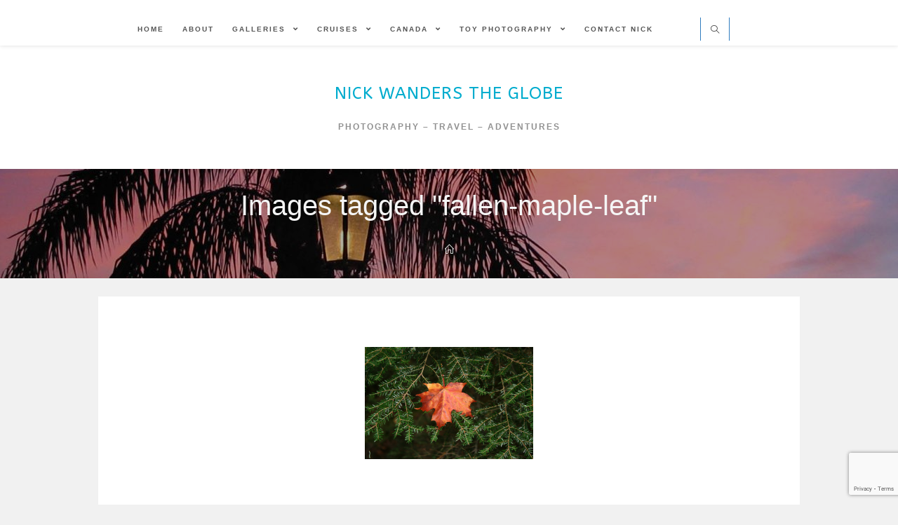

--- FILE ---
content_type: text/html; charset=UTF-8
request_url: https://nicksglobe.ca/ngg_tag/fallen-maple-leaf/
body_size: 20115
content:

<!DOCTYPE html>
<html class="html" lang="en-CA" itemscope itemtype="http://schema.org/WebPage">
<head>
	<meta charset="UTF-8">
	<link rel="profile" href="http://gmpg.org/xfn/11">

	<title>Fallen Maple Leaf &#8211; Nick Wanders The Globe</title>
<meta name='robots' content='max-image-preview:large' />
	<style>img:is([sizes="auto" i], [sizes^="auto," i]) { contain-intrinsic-size: 3000px 1500px }</style>
	<meta name="viewport" content="width=device-width, initial-scale=1"><link rel='dns-prefetch' href='//cdn.jsdelivr.net' />
<link rel='dns-prefetch' href='//stats.wp.com' />
<link rel='dns-prefetch' href='//fonts.googleapis.com' />
<link rel='dns-prefetch' href='//www.googletagmanager.com' />
<link rel='preconnect' href='//c0.wp.com' />
<link rel="alternate" type="application/rss+xml" title="Nick Wanders The Globe &raquo; Feed" href="https://nicksglobe.ca/feed/" />
<link rel="alternate" type="application/rss+xml" title="Nick Wanders The Globe &raquo; Comments Feed" href="https://nicksglobe.ca/comments/feed/" />
<script type="text/javascript">
/* <![CDATA[ */
window._wpemojiSettings = {"baseUrl":"https:\/\/s.w.org\/images\/core\/emoji\/16.0.1\/72x72\/","ext":".png","svgUrl":"https:\/\/s.w.org\/images\/core\/emoji\/16.0.1\/svg\/","svgExt":".svg","source":{"concatemoji":"https:\/\/nicksglobe.ca\/wp-includes\/js\/wp-emoji-release.min.js?ver=6.8.3"}};
/*! This file is auto-generated */
!function(s,n){var o,i,e;function c(e){try{var t={supportTests:e,timestamp:(new Date).valueOf()};sessionStorage.setItem(o,JSON.stringify(t))}catch(e){}}function p(e,t,n){e.clearRect(0,0,e.canvas.width,e.canvas.height),e.fillText(t,0,0);var t=new Uint32Array(e.getImageData(0,0,e.canvas.width,e.canvas.height).data),a=(e.clearRect(0,0,e.canvas.width,e.canvas.height),e.fillText(n,0,0),new Uint32Array(e.getImageData(0,0,e.canvas.width,e.canvas.height).data));return t.every(function(e,t){return e===a[t]})}function u(e,t){e.clearRect(0,0,e.canvas.width,e.canvas.height),e.fillText(t,0,0);for(var n=e.getImageData(16,16,1,1),a=0;a<n.data.length;a++)if(0!==n.data[a])return!1;return!0}function f(e,t,n,a){switch(t){case"flag":return n(e,"\ud83c\udff3\ufe0f\u200d\u26a7\ufe0f","\ud83c\udff3\ufe0f\u200b\u26a7\ufe0f")?!1:!n(e,"\ud83c\udde8\ud83c\uddf6","\ud83c\udde8\u200b\ud83c\uddf6")&&!n(e,"\ud83c\udff4\udb40\udc67\udb40\udc62\udb40\udc65\udb40\udc6e\udb40\udc67\udb40\udc7f","\ud83c\udff4\u200b\udb40\udc67\u200b\udb40\udc62\u200b\udb40\udc65\u200b\udb40\udc6e\u200b\udb40\udc67\u200b\udb40\udc7f");case"emoji":return!a(e,"\ud83e\udedf")}return!1}function g(e,t,n,a){var r="undefined"!=typeof WorkerGlobalScope&&self instanceof WorkerGlobalScope?new OffscreenCanvas(300,150):s.createElement("canvas"),o=r.getContext("2d",{willReadFrequently:!0}),i=(o.textBaseline="top",o.font="600 32px Arial",{});return e.forEach(function(e){i[e]=t(o,e,n,a)}),i}function t(e){var t=s.createElement("script");t.src=e,t.defer=!0,s.head.appendChild(t)}"undefined"!=typeof Promise&&(o="wpEmojiSettingsSupports",i=["flag","emoji"],n.supports={everything:!0,everythingExceptFlag:!0},e=new Promise(function(e){s.addEventListener("DOMContentLoaded",e,{once:!0})}),new Promise(function(t){var n=function(){try{var e=JSON.parse(sessionStorage.getItem(o));if("object"==typeof e&&"number"==typeof e.timestamp&&(new Date).valueOf()<e.timestamp+604800&&"object"==typeof e.supportTests)return e.supportTests}catch(e){}return null}();if(!n){if("undefined"!=typeof Worker&&"undefined"!=typeof OffscreenCanvas&&"undefined"!=typeof URL&&URL.createObjectURL&&"undefined"!=typeof Blob)try{var e="postMessage("+g.toString()+"("+[JSON.stringify(i),f.toString(),p.toString(),u.toString()].join(",")+"));",a=new Blob([e],{type:"text/javascript"}),r=new Worker(URL.createObjectURL(a),{name:"wpTestEmojiSupports"});return void(r.onmessage=function(e){c(n=e.data),r.terminate(),t(n)})}catch(e){}c(n=g(i,f,p,u))}t(n)}).then(function(e){for(var t in e)n.supports[t]=e[t],n.supports.everything=n.supports.everything&&n.supports[t],"flag"!==t&&(n.supports.everythingExceptFlag=n.supports.everythingExceptFlag&&n.supports[t]);n.supports.everythingExceptFlag=n.supports.everythingExceptFlag&&!n.supports.flag,n.DOMReady=!1,n.readyCallback=function(){n.DOMReady=!0}}).then(function(){return e}).then(function(){var e;n.supports.everything||(n.readyCallback(),(e=n.source||{}).concatemoji?t(e.concatemoji):e.wpemoji&&e.twemoji&&(t(e.twemoji),t(e.wpemoji)))}))}((window,document),window._wpemojiSettings);
/* ]]> */
</script>
<style id='wp-emoji-styles-inline-css' type='text/css'>

	img.wp-smiley, img.emoji {
		display: inline !important;
		border: none !important;
		box-shadow: none !important;
		height: 1em !important;
		width: 1em !important;
		margin: 0 0.07em !important;
		vertical-align: -0.1em !important;
		background: none !important;
		padding: 0 !important;
	}
</style>
<link rel='stylesheet' id='wp-block-library-css' href='https://c0.wp.com/c/6.8.3/wp-includes/css/dist/block-library/style.min.css' type='text/css' media='all' />
<style id='wp-block-library-theme-inline-css' type='text/css'>
.wp-block-audio :where(figcaption){color:#555;font-size:13px;text-align:center}.is-dark-theme .wp-block-audio :where(figcaption){color:#ffffffa6}.wp-block-audio{margin:0 0 1em}.wp-block-code{border:1px solid #ccc;border-radius:4px;font-family:Menlo,Consolas,monaco,monospace;padding:.8em 1em}.wp-block-embed :where(figcaption){color:#555;font-size:13px;text-align:center}.is-dark-theme .wp-block-embed :where(figcaption){color:#ffffffa6}.wp-block-embed{margin:0 0 1em}.blocks-gallery-caption{color:#555;font-size:13px;text-align:center}.is-dark-theme .blocks-gallery-caption{color:#ffffffa6}:root :where(.wp-block-image figcaption){color:#555;font-size:13px;text-align:center}.is-dark-theme :root :where(.wp-block-image figcaption){color:#ffffffa6}.wp-block-image{margin:0 0 1em}.wp-block-pullquote{border-bottom:4px solid;border-top:4px solid;color:currentColor;margin-bottom:1.75em}.wp-block-pullquote cite,.wp-block-pullquote footer,.wp-block-pullquote__citation{color:currentColor;font-size:.8125em;font-style:normal;text-transform:uppercase}.wp-block-quote{border-left:.25em solid;margin:0 0 1.75em;padding-left:1em}.wp-block-quote cite,.wp-block-quote footer{color:currentColor;font-size:.8125em;font-style:normal;position:relative}.wp-block-quote:where(.has-text-align-right){border-left:none;border-right:.25em solid;padding-left:0;padding-right:1em}.wp-block-quote:where(.has-text-align-center){border:none;padding-left:0}.wp-block-quote.is-large,.wp-block-quote.is-style-large,.wp-block-quote:where(.is-style-plain){border:none}.wp-block-search .wp-block-search__label{font-weight:700}.wp-block-search__button{border:1px solid #ccc;padding:.375em .625em}:where(.wp-block-group.has-background){padding:1.25em 2.375em}.wp-block-separator.has-css-opacity{opacity:.4}.wp-block-separator{border:none;border-bottom:2px solid;margin-left:auto;margin-right:auto}.wp-block-separator.has-alpha-channel-opacity{opacity:1}.wp-block-separator:not(.is-style-wide):not(.is-style-dots){width:100px}.wp-block-separator.has-background:not(.is-style-dots){border-bottom:none;height:1px}.wp-block-separator.has-background:not(.is-style-wide):not(.is-style-dots){height:2px}.wp-block-table{margin:0 0 1em}.wp-block-table td,.wp-block-table th{word-break:normal}.wp-block-table :where(figcaption){color:#555;font-size:13px;text-align:center}.is-dark-theme .wp-block-table :where(figcaption){color:#ffffffa6}.wp-block-video :where(figcaption){color:#555;font-size:13px;text-align:center}.is-dark-theme .wp-block-video :where(figcaption){color:#ffffffa6}.wp-block-video{margin:0 0 1em}:root :where(.wp-block-template-part.has-background){margin-bottom:0;margin-top:0;padding:1.25em 2.375em}
</style>
<style id='classic-theme-styles-inline-css' type='text/css'>
/*! This file is auto-generated */
.wp-block-button__link{color:#fff;background-color:#32373c;border-radius:9999px;box-shadow:none;text-decoration:none;padding:calc(.667em + 2px) calc(1.333em + 2px);font-size:1.125em}.wp-block-file__button{background:#32373c;color:#fff;text-decoration:none}
</style>
<link rel='stylesheet' id='mediaelement-css' href='https://c0.wp.com/c/6.8.3/wp-includes/js/mediaelement/mediaelementplayer-legacy.min.css' type='text/css' media='all' />
<link rel='stylesheet' id='wp-mediaelement-css' href='https://c0.wp.com/c/6.8.3/wp-includes/js/mediaelement/wp-mediaelement.min.css' type='text/css' media='all' />
<style id='jetpack-sharing-buttons-style-inline-css' type='text/css'>
.jetpack-sharing-buttons__services-list{display:flex;flex-direction:row;flex-wrap:wrap;gap:0;list-style-type:none;margin:5px;padding:0}.jetpack-sharing-buttons__services-list.has-small-icon-size{font-size:12px}.jetpack-sharing-buttons__services-list.has-normal-icon-size{font-size:16px}.jetpack-sharing-buttons__services-list.has-large-icon-size{font-size:24px}.jetpack-sharing-buttons__services-list.has-huge-icon-size{font-size:36px}@media print{.jetpack-sharing-buttons__services-list{display:none!important}}.editor-styles-wrapper .wp-block-jetpack-sharing-buttons{gap:0;padding-inline-start:0}ul.jetpack-sharing-buttons__services-list.has-background{padding:1.25em 2.375em}
</style>
<style id='global-styles-inline-css' type='text/css'>
:root{--wp--preset--aspect-ratio--square: 1;--wp--preset--aspect-ratio--4-3: 4/3;--wp--preset--aspect-ratio--3-4: 3/4;--wp--preset--aspect-ratio--3-2: 3/2;--wp--preset--aspect-ratio--2-3: 2/3;--wp--preset--aspect-ratio--16-9: 16/9;--wp--preset--aspect-ratio--9-16: 9/16;--wp--preset--color--black: #000000;--wp--preset--color--cyan-bluish-gray: #abb8c3;--wp--preset--color--white: #ffffff;--wp--preset--color--pale-pink: #f78da7;--wp--preset--color--vivid-red: #cf2e2e;--wp--preset--color--luminous-vivid-orange: #ff6900;--wp--preset--color--luminous-vivid-amber: #fcb900;--wp--preset--color--light-green-cyan: #7bdcb5;--wp--preset--color--vivid-green-cyan: #00d084;--wp--preset--color--pale-cyan-blue: #8ed1fc;--wp--preset--color--vivid-cyan-blue: #0693e3;--wp--preset--color--vivid-purple: #9b51e0;--wp--preset--gradient--vivid-cyan-blue-to-vivid-purple: linear-gradient(135deg,rgba(6,147,227,1) 0%,rgb(155,81,224) 100%);--wp--preset--gradient--light-green-cyan-to-vivid-green-cyan: linear-gradient(135deg,rgb(122,220,180) 0%,rgb(0,208,130) 100%);--wp--preset--gradient--luminous-vivid-amber-to-luminous-vivid-orange: linear-gradient(135deg,rgba(252,185,0,1) 0%,rgba(255,105,0,1) 100%);--wp--preset--gradient--luminous-vivid-orange-to-vivid-red: linear-gradient(135deg,rgba(255,105,0,1) 0%,rgb(207,46,46) 100%);--wp--preset--gradient--very-light-gray-to-cyan-bluish-gray: linear-gradient(135deg,rgb(238,238,238) 0%,rgb(169,184,195) 100%);--wp--preset--gradient--cool-to-warm-spectrum: linear-gradient(135deg,rgb(74,234,220) 0%,rgb(151,120,209) 20%,rgb(207,42,186) 40%,rgb(238,44,130) 60%,rgb(251,105,98) 80%,rgb(254,248,76) 100%);--wp--preset--gradient--blush-light-purple: linear-gradient(135deg,rgb(255,206,236) 0%,rgb(152,150,240) 100%);--wp--preset--gradient--blush-bordeaux: linear-gradient(135deg,rgb(254,205,165) 0%,rgb(254,45,45) 50%,rgb(107,0,62) 100%);--wp--preset--gradient--luminous-dusk: linear-gradient(135deg,rgb(255,203,112) 0%,rgb(199,81,192) 50%,rgb(65,88,208) 100%);--wp--preset--gradient--pale-ocean: linear-gradient(135deg,rgb(255,245,203) 0%,rgb(182,227,212) 50%,rgb(51,167,181) 100%);--wp--preset--gradient--electric-grass: linear-gradient(135deg,rgb(202,248,128) 0%,rgb(113,206,126) 100%);--wp--preset--gradient--midnight: linear-gradient(135deg,rgb(2,3,129) 0%,rgb(40,116,252) 100%);--wp--preset--font-size--small: 13px;--wp--preset--font-size--medium: 20px;--wp--preset--font-size--large: 36px;--wp--preset--font-size--x-large: 42px;--wp--preset--spacing--20: 0.44rem;--wp--preset--spacing--30: 0.67rem;--wp--preset--spacing--40: 1rem;--wp--preset--spacing--50: 1.5rem;--wp--preset--spacing--60: 2.25rem;--wp--preset--spacing--70: 3.38rem;--wp--preset--spacing--80: 5.06rem;--wp--preset--shadow--natural: 6px 6px 9px rgba(0, 0, 0, 0.2);--wp--preset--shadow--deep: 12px 12px 50px rgba(0, 0, 0, 0.4);--wp--preset--shadow--sharp: 6px 6px 0px rgba(0, 0, 0, 0.2);--wp--preset--shadow--outlined: 6px 6px 0px -3px rgba(255, 255, 255, 1), 6px 6px rgba(0, 0, 0, 1);--wp--preset--shadow--crisp: 6px 6px 0px rgba(0, 0, 0, 1);}:where(.is-layout-flex){gap: 0.5em;}:where(.is-layout-grid){gap: 0.5em;}body .is-layout-flex{display: flex;}.is-layout-flex{flex-wrap: wrap;align-items: center;}.is-layout-flex > :is(*, div){margin: 0;}body .is-layout-grid{display: grid;}.is-layout-grid > :is(*, div){margin: 0;}:where(.wp-block-columns.is-layout-flex){gap: 2em;}:where(.wp-block-columns.is-layout-grid){gap: 2em;}:where(.wp-block-post-template.is-layout-flex){gap: 1.25em;}:where(.wp-block-post-template.is-layout-grid){gap: 1.25em;}.has-black-color{color: var(--wp--preset--color--black) !important;}.has-cyan-bluish-gray-color{color: var(--wp--preset--color--cyan-bluish-gray) !important;}.has-white-color{color: var(--wp--preset--color--white) !important;}.has-pale-pink-color{color: var(--wp--preset--color--pale-pink) !important;}.has-vivid-red-color{color: var(--wp--preset--color--vivid-red) !important;}.has-luminous-vivid-orange-color{color: var(--wp--preset--color--luminous-vivid-orange) !important;}.has-luminous-vivid-amber-color{color: var(--wp--preset--color--luminous-vivid-amber) !important;}.has-light-green-cyan-color{color: var(--wp--preset--color--light-green-cyan) !important;}.has-vivid-green-cyan-color{color: var(--wp--preset--color--vivid-green-cyan) !important;}.has-pale-cyan-blue-color{color: var(--wp--preset--color--pale-cyan-blue) !important;}.has-vivid-cyan-blue-color{color: var(--wp--preset--color--vivid-cyan-blue) !important;}.has-vivid-purple-color{color: var(--wp--preset--color--vivid-purple) !important;}.has-black-background-color{background-color: var(--wp--preset--color--black) !important;}.has-cyan-bluish-gray-background-color{background-color: var(--wp--preset--color--cyan-bluish-gray) !important;}.has-white-background-color{background-color: var(--wp--preset--color--white) !important;}.has-pale-pink-background-color{background-color: var(--wp--preset--color--pale-pink) !important;}.has-vivid-red-background-color{background-color: var(--wp--preset--color--vivid-red) !important;}.has-luminous-vivid-orange-background-color{background-color: var(--wp--preset--color--luminous-vivid-orange) !important;}.has-luminous-vivid-amber-background-color{background-color: var(--wp--preset--color--luminous-vivid-amber) !important;}.has-light-green-cyan-background-color{background-color: var(--wp--preset--color--light-green-cyan) !important;}.has-vivid-green-cyan-background-color{background-color: var(--wp--preset--color--vivid-green-cyan) !important;}.has-pale-cyan-blue-background-color{background-color: var(--wp--preset--color--pale-cyan-blue) !important;}.has-vivid-cyan-blue-background-color{background-color: var(--wp--preset--color--vivid-cyan-blue) !important;}.has-vivid-purple-background-color{background-color: var(--wp--preset--color--vivid-purple) !important;}.has-black-border-color{border-color: var(--wp--preset--color--black) !important;}.has-cyan-bluish-gray-border-color{border-color: var(--wp--preset--color--cyan-bluish-gray) !important;}.has-white-border-color{border-color: var(--wp--preset--color--white) !important;}.has-pale-pink-border-color{border-color: var(--wp--preset--color--pale-pink) !important;}.has-vivid-red-border-color{border-color: var(--wp--preset--color--vivid-red) !important;}.has-luminous-vivid-orange-border-color{border-color: var(--wp--preset--color--luminous-vivid-orange) !important;}.has-luminous-vivid-amber-border-color{border-color: var(--wp--preset--color--luminous-vivid-amber) !important;}.has-light-green-cyan-border-color{border-color: var(--wp--preset--color--light-green-cyan) !important;}.has-vivid-green-cyan-border-color{border-color: var(--wp--preset--color--vivid-green-cyan) !important;}.has-pale-cyan-blue-border-color{border-color: var(--wp--preset--color--pale-cyan-blue) !important;}.has-vivid-cyan-blue-border-color{border-color: var(--wp--preset--color--vivid-cyan-blue) !important;}.has-vivid-purple-border-color{border-color: var(--wp--preset--color--vivid-purple) !important;}.has-vivid-cyan-blue-to-vivid-purple-gradient-background{background: var(--wp--preset--gradient--vivid-cyan-blue-to-vivid-purple) !important;}.has-light-green-cyan-to-vivid-green-cyan-gradient-background{background: var(--wp--preset--gradient--light-green-cyan-to-vivid-green-cyan) !important;}.has-luminous-vivid-amber-to-luminous-vivid-orange-gradient-background{background: var(--wp--preset--gradient--luminous-vivid-amber-to-luminous-vivid-orange) !important;}.has-luminous-vivid-orange-to-vivid-red-gradient-background{background: var(--wp--preset--gradient--luminous-vivid-orange-to-vivid-red) !important;}.has-very-light-gray-to-cyan-bluish-gray-gradient-background{background: var(--wp--preset--gradient--very-light-gray-to-cyan-bluish-gray) !important;}.has-cool-to-warm-spectrum-gradient-background{background: var(--wp--preset--gradient--cool-to-warm-spectrum) !important;}.has-blush-light-purple-gradient-background{background: var(--wp--preset--gradient--blush-light-purple) !important;}.has-blush-bordeaux-gradient-background{background: var(--wp--preset--gradient--blush-bordeaux) !important;}.has-luminous-dusk-gradient-background{background: var(--wp--preset--gradient--luminous-dusk) !important;}.has-pale-ocean-gradient-background{background: var(--wp--preset--gradient--pale-ocean) !important;}.has-electric-grass-gradient-background{background: var(--wp--preset--gradient--electric-grass) !important;}.has-midnight-gradient-background{background: var(--wp--preset--gradient--midnight) !important;}.has-small-font-size{font-size: var(--wp--preset--font-size--small) !important;}.has-medium-font-size{font-size: var(--wp--preset--font-size--medium) !important;}.has-large-font-size{font-size: var(--wp--preset--font-size--large) !important;}.has-x-large-font-size{font-size: var(--wp--preset--font-size--x-large) !important;}
:where(.wp-block-post-template.is-layout-flex){gap: 1.25em;}:where(.wp-block-post-template.is-layout-grid){gap: 1.25em;}
:where(.wp-block-columns.is-layout-flex){gap: 2em;}:where(.wp-block-columns.is-layout-grid){gap: 2em;}
:root :where(.wp-block-pullquote){font-size: 1.5em;line-height: 1.6;}
</style>
<link rel='stylesheet' id='contact-form-7-css' href='https://nicksglobe.ca/wp-content/plugins/contact-form-7/includes/css/styles.css?ver=6.1.3' type='text/css' media='all' />
<link rel='stylesheet' id='ngg_trigger_buttons-css' href='https://nicksglobe.ca/wp-content/plugins/nextgen-gallery/static/GalleryDisplay/trigger_buttons.css?ver=3.59.12' type='text/css' media='all' />
<link rel='stylesheet' id='photocrati-nextgen_pro_lightbox-0-css' href='https://nicksglobe.ca/wp-content/plugins/nextgen-gallery-pro/static/Lightbox/style.css?ver=3.59.12' type='text/css' media='all' />
<link rel='stylesheet' id='photocrati-nextgen_pro_lightbox-1-css' href='https://nicksglobe.ca/wp-content/plugins/nextgen-gallery-pro/static/Lightbox/theme/galleria.nextgen_pro_lightbox.css?ver=3.59.12' type='text/css' media='all' />
<link rel='stylesheet' id='fontawesome_v4_shim_style-css' href='https://nicksglobe.ca/wp-content/plugins/nextgen-gallery/static/FontAwesome/css/v4-shims.min.css?ver=6.8.3' type='text/css' media='all' />
<link rel='stylesheet' id='ngg-pro-add-to-cart-css' href='https://nicksglobe.ca/wp-content/plugins/nextgen-gallery-pro/static/Commerce/AddToCartSidebar/style.css?ver=3.99.0' type='text/css' media='all' />
<link rel='stylesheet' id='animations.css-css' href='https://nicksglobe.ca/wp-content/plugins/nextgen-gallery-pro/static/Display/Animations/animate.min.css?ver=4.1.1' type='text/css' media='all' />
<link rel='stylesheet' id='nextgen_pagination_style-css' href='https://nicksglobe.ca/wp-content/plugins/nextgen-gallery/static/GalleryDisplay/pagination_style.css?ver=3.59.12' type='text/css' media='all' />
<link rel='stylesheet' id='nextgen_basic_thumbnails_style-css' href='https://nicksglobe.ca/wp-content/plugins/nextgen-gallery/static/Thumbnails/nextgen_basic_thumbnails.css?ver=3.59.12' type='text/css' media='all' />
<link rel='stylesheet' id='photocrati-image_protection-css-css' href='https://nicksglobe.ca/wp-content/plugins/nextgen-gallery-pro/static/Display/ImageProtection/style.css?ver=2.2.0' type='text/css' media='all' />
<link rel='preload' as='style' crossorigin onload="this.rel='stylesheet'" id='font-awesome-css' href='https://nicksglobe.ca/wp-content/themes/imagely/assets/fonts/fontawesome/css/all.min.css?ver=5.7.2' type='text/css' media='all' />
<link rel='stylesheet' id='dashicons-css' href='https://c0.wp.com/c/6.8.3/wp-includes/css/dashicons.min.css' type='text/css' media='all' />
<link rel='preload' as='style' crossorigin onload="this.rel='stylesheet'" id='simple-line-icons-css' href='https://nicksglobe.ca/wp-content/themes/imagely/assets/css/third/simple-line-icons.min.css?ver=2.4.0' type='text/css' media='all' />
<link rel='stylesheet' id='reactr-style-css' href='https://nicksglobe.ca/wp-content/themes/imagely/assets/css/style.min.css?ver=2.3.0' type='text/css' media='all' />
<link rel='stylesheet' id='reactr-google-font-abeezee-css' href='//fonts.googleapis.com/css?family=ABeeZee%3A100%2C200%2C300%2C400%2C500%2C600%2C700%2C800%2C900%2C100i%2C200i%2C300i%2C400i%2C500i%2C600i%2C700i%2C800i%2C900i&#038;subset=latin&#038;ver=6.8.3' type='text/css' media='all' />
<style id='akismet-widget-style-inline-css' type='text/css'>

			.a-stats {
				--akismet-color-mid-green: #357b49;
				--akismet-color-white: #fff;
				--akismet-color-light-grey: #f6f7f7;

				max-width: 350px;
				width: auto;
			}

			.a-stats * {
				all: unset;
				box-sizing: border-box;
			}

			.a-stats strong {
				font-weight: 600;
			}

			.a-stats a.a-stats__link,
			.a-stats a.a-stats__link:visited,
			.a-stats a.a-stats__link:active {
				background: var(--akismet-color-mid-green);
				border: none;
				box-shadow: none;
				border-radius: 8px;
				color: var(--akismet-color-white);
				cursor: pointer;
				display: block;
				font-family: -apple-system, BlinkMacSystemFont, 'Segoe UI', 'Roboto', 'Oxygen-Sans', 'Ubuntu', 'Cantarell', 'Helvetica Neue', sans-serif;
				font-weight: 500;
				padding: 12px;
				text-align: center;
				text-decoration: none;
				transition: all 0.2s ease;
			}

			/* Extra specificity to deal with TwentyTwentyOne focus style */
			.widget .a-stats a.a-stats__link:focus {
				background: var(--akismet-color-mid-green);
				color: var(--akismet-color-white);
				text-decoration: none;
			}

			.a-stats a.a-stats__link:hover {
				filter: brightness(110%);
				box-shadow: 0 4px 12px rgba(0, 0, 0, 0.06), 0 0 2px rgba(0, 0, 0, 0.16);
			}

			.a-stats .count {
				color: var(--akismet-color-white);
				display: block;
				font-size: 1.5em;
				line-height: 1.4;
				padding: 0 13px;
				white-space: nowrap;
			}
		
</style>
<link rel='stylesheet' id='simple-social-icons-font-css' href='https://nicksglobe.ca/wp-content/plugins/simple-social-icons/css/style.css?ver=3.0.2' type='text/css' media='all' />
<link rel='stylesheet' id='reactr-side-panel-style-css' href='https://nicksglobe.ca/wp-content/themes/imagely/inc/side-panel/assets/css/style.min.css?ver=6.8.3' type='text/css' media='all' />
<script type="text/javascript" src="https://c0.wp.com/c/6.8.3/wp-includes/js/jquery/jquery.min.js" id="jquery-core-js"></script>
<script type="text/javascript" src="https://c0.wp.com/c/6.8.3/wp-includes/js/jquery/jquery-migrate.min.js" id="jquery-migrate-js"></script>
<script type="text/javascript" id="photocrati_ajax-js-extra">
/* <![CDATA[ */
var photocrati_ajax = {"url":"https:\/\/nicksglobe.ca\/index.php?photocrati_ajax=1","rest_url":"https:\/\/nicksglobe.ca\/wp-json\/","wp_home_url":"https:\/\/nicksglobe.ca","wp_site_url":"https:\/\/nicksglobe.ca","wp_root_url":"https:\/\/nicksglobe.ca","wp_plugins_url":"https:\/\/nicksglobe.ca\/wp-content\/plugins","wp_content_url":"https:\/\/nicksglobe.ca\/wp-content","wp_includes_url":"https:\/\/nicksglobe.ca\/wp-includes\/","ngg_param_slug":"nggallery","rest_nonce":"78f9b30f19"};
/* ]]> */
</script>
<script type="text/javascript" src="https://nicksglobe.ca/wp-content/plugins/nextgen-gallery/static/Legacy/ajax.min.js?ver=3.59.12" id="photocrati_ajax-js"></script>
<script type="text/javascript" src="https://nicksglobe.ca/wp-content/plugins/nextgen-gallery/static/FontAwesome/js/v4-shims.min.js?ver=5.3.1" id="fontawesome_v4_shim-js"></script>
<script type="text/javascript" defer crossorigin="anonymous" data-auto-replace-svg="false" data-keep-original-source="false" data-search-pseudo-elements src="https://nicksglobe.ca/wp-content/plugins/nextgen-gallery/static/FontAwesome/js/all.min.js?ver=5.3.1" id="fontawesome-js"></script>
<script type="text/javascript" src="https://cdn.jsdelivr.net/npm/js-cookie@2.2.0/src/js.cookie.min.js?ver=2.2.0" id="js-cookie-js"></script>
<script type="text/javascript" src="https://nicksglobe.ca/wp-content/plugins/nextgen-gallery-pro/static/Commerce/lib/sprintf.js?ver=3.99.0" id="sprintf-js"></script>
<script type="text/javascript" src="https://nicksglobe.ca/wp-content/plugins/nextgen-gallery-pro/static/DisplayTypes/Galleria/galleria-1.6.1.js?ver=1.6.1" id="ngg_galleria-js"></script>
<script type="text/javascript" src="https://nicksglobe.ca/wp-content/plugins/nextgen-gallery-pro/static/DisplayTypes/Galleria/ngg_galleria.js?ver=3.31.4" id="ngg_galleria_init-js"></script>
<script type="text/javascript" src="https://nicksglobe.ca/wp-content/plugins/nextgen-gallery/static/Thumbnails/nextgen_basic_thumbnails.js?ver=3.59.12" id="nextgen_basic_thumbnails_script-js"></script>
<script type="text/javascript" src="https://nicksglobe.ca/wp-content/plugins/nextgen-gallery/static/Thumbnails/ajax_pagination.js?ver=3.59.12" id="nextgen-basic-thumbnails-ajax-pagination-js"></script>
<script type="text/javascript" src="https://nicksglobe.ca/wp-content/plugins/nextgen-gallery-pro/static/Display/ImageProtection/pressure.js?ver=3.31.4" id="pressure-js"></script>
<script type="text/javascript" id="photocrati-image_protection-js-js-extra">
/* <![CDATA[ */
var photocrati_image_protection_global = {"enabled":"1"};
/* ]]> */
</script>
<script type="text/javascript" src="https://nicksglobe.ca/wp-content/plugins/nextgen-gallery-pro/static/Display/ImageProtection/main.js?ver=2.2.0" id="photocrati-image_protection-js-js"></script>
<link rel="https://api.w.org/" href="https://nicksglobe.ca/wp-json/" /><link rel="alternate" title="JSON" type="application/json" href="https://nicksglobe.ca/wp-json/wp/v2/posts/0" /><link rel="EditURI" type="application/rsd+xml" title="RSD" href="https://nicksglobe.ca/xmlrpc.php?rsd" />
<link rel="alternate" title="oEmbed (JSON)" type="application/json+oembed" href="https://nicksglobe.ca/wp-json/oembed/1.0/embed?url" />
<link rel="alternate" title="oEmbed (XML)" type="text/xml+oembed" href="https://nicksglobe.ca/wp-json/oembed/1.0/embed?url&#038;format=xml" />
<meta name="generator" content="Site Kit by Google 1.156.0" />	<style>img#wpstats{display:none}</style>
		<link id='MediaRSS' rel='alternate' type='application/rss+xml' title='NextGEN Gallery RSS Feed' href='https://nicksglobe.ca/wp-content/plugins/nextgen-gallery/src/Legacy/xml/media-rss.php' />
<!-- Analytics by WP Statistics - https://wp-statistics.com -->

<!-- Jetpack Open Graph Tags -->
<meta property="og:type" content="article" />
<meta property="og:title" content="Images tagged &quot;fallen-maple-leaf&quot;" />
<meta property="og:description" content="Visit the post for more." />
<meta property="article:published_time" content="2025-11-07T16:14:12+00:00" />
<meta property="article:modified_time" content="-001-11-30T00:00:00+00:00" />
<meta property="og:site_name" content="Nick Wanders The Globe" />
<meta property="og:image" content="https://nicksglobe.ca/wp-content/uploads/2020/11/cropped-nick-edit-3-1-1.png" />
<meta property="og:image:width" content="512" />
<meta property="og:image:height" content="512" />
<meta property="og:image:alt" content="" />
<meta name="twitter:text:title" content="Images tagged &quot;fallen-maple-leaf&quot;" />
<meta name="twitter:card" content="summary" />
<meta name="twitter:description" content="Visit the post for more." />

<!-- End Jetpack Open Graph Tags -->
<link rel="icon" href="https://nicksglobe.ca/wp-content/uploads/2020/11/cropped-nick-edit-3-1-1-32x32.png" sizes="32x32" />
<link rel="icon" href="https://nicksglobe.ca/wp-content/uploads/2020/11/cropped-nick-edit-3-1-1-192x192.png" sizes="192x192" />
<link rel="apple-touch-icon" href="https://nicksglobe.ca/wp-content/uploads/2020/11/cropped-nick-edit-3-1-1-180x180.png" />
<meta name="msapplication-TileImage" content="https://nicksglobe.ca/wp-content/uploads/2020/11/cropped-nick-edit-3-1-1-270x270.png" />
<!-- Reactr CSS -->
<style type="text/css">
.background-image-page-header-overlay{opacity:0.3}.page-header .page-header-title,.page-header.background-image-page-header .page-header-title{color:#f5f5f5}.page-header{background-image:url( https://nicksglobe.ca/wp-content/uploads/2019/12/02516-IMG_1795.jpg ) !important;background-size:auto;height:156px}/* General CSS */a:hover,a.light:hover,.theme-heading .text::before,#top-bar-content >a:hover,#top-bar-social li.reactr-email a:hover,#site-navigation-wrap .dropdown-menu >li >a:hover,#site-header.medium-header #medium-searchform button:hover,.reactr-mobile-menu-icon a:hover,.blog-entry.post .blog-entry-header .entry-title a:hover,.blog-entry.post .blog-entry-readmore a:hover,.blog-entry.thumbnail-entry .blog-entry-category a,ul.meta li a:hover,.dropcap,.single nav.post-navigation .nav-links .title,body .related-post-title a:hover,body #wp-calendar caption,body .contact-info-widget.default i,body .contact-info-widget.big-icons i,body .custom-links-widget .reactr-custom-links li a:hover,body .custom-links-widget .reactr-custom-links li a:hover:before,body .posts-thumbnails-widget li a:hover,body .social-widget li.reactr-email a:hover,.comment-author .comment-meta .comment-reply-link,#respond #cancel-comment-reply-link:hover,#footer-widgets .footer-box a:hover,#footer-bottom a:hover,#footer-bottom #footer-bottom-menu a:hover,.sidr a:hover,.sidr-class-dropdown-toggle:hover,.sidr-class-menu-item-has-children.active >a,.sidr-class-menu-item-has-children.active >a >.sidr-class-dropdown-toggle,input[type=checkbox]:checked:before{color:#2146ed}input[type="button"],input[type="reset"],input[type="submit"],button[type="submit"],.button,#site-navigation-wrap .dropdown-menu >li.btn >a >span,.thumbnail:hover i,.post-quote-content,.omw-modal .omw-close-modal,body .contact-info-widget.big-icons li:hover i,body div.wpforms-container-full .wpforms-form input[type=submit],body div.wpforms-container-full .wpforms-form button[type=submit],body div.wpforms-container-full .wpforms-form .wpforms-page-button{background-color:#2146ed}.widget-title{border-color:#2146ed}blockquote{border-color:#2146ed}#searchform-dropdown{border-color:#2146ed}.dropdown-menu .sub-menu{border-color:#2146ed}.blog-entry.large-entry .blog-entry-readmore a:hover{border-color:#2146ed}.reactr-newsletter-form-wrap input[type="email"]:focus{border-color:#2146ed}.social-widget li.reactr-email a:hover{border-color:#2146ed}#respond #cancel-comment-reply-link:hover{border-color:#2146ed}body .contact-info-widget.big-icons li:hover i{border-color:#2146ed}#footer-widgets .reactr-newsletter-form-wrap input[type="email"]:focus{border-color:#2146ed}input[type="button"]:hover,input[type="reset"]:hover,input[type="submit"]:hover,button[type="submit"]:hover,input[type="button"]:focus,input[type="reset"]:focus,input[type="submit"]:focus,button[type="submit"]:focus,.button:hover,#site-navigation-wrap .dropdown-menu >li.btn >a:hover >span,.post-quote-author,.omw-modal .omw-close-modal:hover,body div.wpforms-container-full .wpforms-form input[type=submit]:hover,body div.wpforms-container-full .wpforms-form button[type=submit]:hover,body div.wpforms-container-full .wpforms-form .wpforms-page-button:hover{background-color:#33b1bf}table th,table td,hr,.content-area,body.content-left-sidebar #content-wrap .content-area,.content-left-sidebar .content-area,#top-bar-wrap,#site-header,#site-header.top-header #search-toggle,.dropdown-menu ul li,.centered-minimal-page-header,.blog-entry.post,.blog-entry.grid-entry .blog-entry-inner,.blog-entry.thumbnail-entry .blog-entry-bottom,.single-post .entry-title,.single .entry-share-wrap .entry-share,.single .entry-share,.single .entry-share ul li a,.single nav.post-navigation,.single nav.post-navigation .nav-links .nav-previous,#author-bio,#author-bio .author-bio-avatar,#author-bio .author-bio-social li a,#related-posts,#comments,.comment-body,#respond #cancel-comment-reply-link,#blog-entries .type-page,.page-numbers a,.page-numbers span:not(.elementor-screen-only),.page-links span,body #wp-calendar caption,body #wp-calendar th,body #wp-calendar tbody,body .contact-info-widget.default i,body .contact-info-widget.big-icons i,body .posts-thumbnails-widget li,body .tagcloud a{border-color:#2f7cbf}body,.has-parallax-footer:not(.separate-layout) #main{background-color:#5f91bf}body{background-image:url()}body{background-position:top center}body{background-attachment:fixed}body{background-repeat:}body{background-size:cover}a:hover{color:#1672af}.boxed-layout #wrap,.boxed-layout .parallax-footer,.boxed-layout .reactr-floating-bar{width:1016px}.container{width:1000px}@media only screen and (min-width:960px){.content-area,.content-left-sidebar .content-area{width:60%}}@media only screen and (min-width:960px){.widget-area,.content-left-sidebar .widget-area{width:25%}}/* Header CSS */#site-header.top-header .reactr-social-menu,#site-header.top-header #search-toggle{height:33px}#site-header.top-header #site-navigation-wrap .dropdown-menu >li >a,#site-header.top-header .reactr-mobile-menu-icon a{line-height:33px}#site-header-inner{padding:25px 100px 7px 58px}#site-header.has-header-media .overlay-header-media{background-color:rgba(0,0,0,0.5)}#site-logo #site-logo-inner a img,#site-header.center-header #site-navigation-wrap .middle-site-logo a img{max-width:500px}#site-header #site-logo #site-logo-inner a img,#site-header.center-header #site-navigation-wrap .middle-site-logo a img{max-height:68px}/* Menu CSS */.effect-one #site-navigation-wrap .dropdown-menu >li >a.menu-link >span:after,.effect-three #site-navigation-wrap .dropdown-menu >li >a.menu-link >span:after,.effect-five #site-navigation-wrap .dropdown-menu >li >a.menu-link >span:before,.effect-five #site-navigation-wrap .dropdown-menu >li >a.menu-link >span:after,.effect-nine #site-navigation-wrap .dropdown-menu >li >a.menu-link >span:before,.effect-nine #site-navigation-wrap .dropdown-menu >li >a.menu-link >span:after{background-color:#1fa0e0}.effect-four #site-navigation-wrap .dropdown-menu >li >a.menu-link >span:before,.effect-four #site-navigation-wrap .dropdown-menu >li >a.menu-link >span:after,.effect-seven #site-navigation-wrap .dropdown-menu >li >a.menu-link:hover >span:after,.effect-seven #site-navigation-wrap .dropdown-menu >li.sfHover >a.menu-link >span:after{color:#1fa0e0}.effect-seven #site-navigation-wrap .dropdown-menu >li >a.menu-link:hover >span:after,.effect-seven #site-navigation-wrap .dropdown-menu >li.sfHover >a.menu-link >span:after{text-shadow:10px 0 #1fa0e0,-10px 0 #1fa0e0}#site-navigation-wrap .dropdown-menu >li >a{padding:0 13px}/* Body CSS */.single-post .page-header-inner,.single-post .site-breadcrumbs{text-align:center}#main #content-wrap,.separate-layout #main #content-wrap{padding-top:26px}.site-breadcrumbs a:hover,.background-image-page-header .site-breadcrumbs a:hover{color:#2292f4 !mportant}/* Sidebar and Footer CSS */.sidebar-container a:not(.button){color:#888888}.sidebar-container a:not(.button):hover,.sidebar-container a:not(.button):active,.sidebar-container a:not(.button):focus{color:#666666}/* Side Panel CSS */@media (max-width:768px){#side-panel-wrap{width:100px}.reactr-sp-right #side-panel-wrap{right:-100px}.reactr-sp-right.reactr-sp-opened #outer-wrap{left:-100px}.reactr-sp-left #side-panel-wrap{left:-100px}.reactr-sp-left.reactr-sp-opened #outer-wrap{right:-100px}}@media (max-width:480px){#side-panel-wrap{width:100px}.reactr-sp-right #side-panel-wrap{right:-100px}.reactr-sp-right.reactr-sp-opened #outer-wrap{left:-100px}.reactr-sp-left #side-panel-wrap{left:-100px}.reactr-sp-left.reactr-sp-opened #outer-wrap{right:-100px}}#side-panel-wrap #side-panel-content{padding:20px 30px 30px 30px}@media (max-width:959px){li.side-panel-li,#side-panel-wrap,.reactr-mobile-menu-icon a.side-panel-btn{display:none !important}}@media (max-width:959px){.side-panel-title-btn{display:none !important}}/* Typography CSS */@media (max-width:768px){body{font-size:18px;line-height:1.5}}@media (max-width:480px){body{font-size:18px;line-height:1.5}}@media (max-width:768px){h1{font-size:24px}}@media (max-width:480px){h1{font-size:24px}}@media (max-width:768px){h2{font-size:20px}}@media (max-width:480px){h2{font-size:20px}}@media (max-width:768px){h3{font-size:18px}}@media (max-width:480px){h3{font-size:18px}}@media (max-width:768px){h4{font-size:17px}}@media (max-width:480px){h4{font-size:17px}}#site-logo a.site-logo-text,#site-logo a.site-logo-text:hover,#site-logo a.site-logo-text:focus,#site-logo a.site-logo-text:active,.middle-site-logo a,.middle-site-logo a:hover,.middle-site-logo a:focus,.middle-site-logo a:active{color:#00acce;font-family:ABeeZee}@media (max-width:768px){#site-logo a.site-logo-text,#site-logo a.site-logo-text:hover,#site-logo a.site-logo-text:focus,#site-logo a.site-logo-text:active,.middle-site-logo a,.middle-site-logo a:hover,.middle-site-logo a:focus,.middle-site-logo a:active{font-size:24px}}@media (max-width:480px){#site-logo a.site-logo-text,#site-logo a.site-logo-text:hover,#site-logo a.site-logo-text:focus,#site-logo a.site-logo-text:active,.middle-site-logo a,.middle-site-logo a:hover,.middle-site-logo a:focus,.middle-site-logo a:active{font-size:24px}}@media (max-width:768px){#site-description h2,#site-header.top-header #site-logo #site-description h2{font-size:12px}}@media (max-width:480px){#site-description h2,#site-header.top-header #site-logo #site-description h2{font-size:12px}}@media (max-width:768px){#top-bar-content,#top-bar-social-alt{font-size:12px}}@media (max-width:480px){#top-bar-content,#top-bar-social-alt{font-size:12px}}@media (max-width:768px){#site-navigation-wrap .dropdown-menu >li >a,#site-header.full_screen-header .fs-dropdown-menu >li >a,#site-header.top-header #site-navigation-wrap .dropdown-menu >li >a,#site-header.center-header #site-navigation-wrap .dropdown-menu >li >a,#site-header.medium-header #site-navigation-wrap .dropdown-menu >li >a,.reactr-mobile-menu-icon a{font-size:13px}}@media (max-width:480px){#site-navigation-wrap .dropdown-menu >li >a,#site-header.full_screen-header .fs-dropdown-menu >li >a,#site-header.top-header #site-navigation-wrap .dropdown-menu >li >a,#site-header.center-header #site-navigation-wrap .dropdown-menu >li >a,#site-header.medium-header #site-navigation-wrap .dropdown-menu >li >a,.reactr-mobile-menu-icon a{font-size:13px}}@media (max-width:768px){.dropdown-menu ul li a.menu-link,#site-header.full_screen-header .fs-dropdown-menu ul.sub-menu li a{font-size:12px}}@media (max-width:480px){.dropdown-menu ul li a.menu-link,#site-header.full_screen-header .fs-dropdown-menu ul.sub-menu li a{font-size:12px}}@media (max-width:768px){.sidr-class-dropdown-menu li a,a.sidr-class-toggle-sidr-close,#mobile-dropdown ul li a,body #mobile-fullscreen ul li a{font-size:15px}}@media (max-width:480px){.sidr-class-dropdown-menu li a,a.sidr-class-toggle-sidr-close,#mobile-dropdown ul li a,body #mobile-fullscreen ul li a{font-size:15px}}@media (max-width:768px){.page-header .page-header-title,.page-header.background-image-page-header .page-header-title{font-size:32px}}@media (max-width:480px){.page-header .page-header-title,.page-header.background-image-page-header .page-header-title{font-size:32px}}@media (max-width:768px){.overlay-blog-entry-date{font-size:16px}}@media (max-width:480px){.overlay-blog-entry-date{font-size:16px}}@media (max-width:768px){#blog-entries .post .blog-entry-header .entry-title a{font-size:24px}}@media (max-width:480px){#blog-entries .post .blog-entry-header .entry-title a{font-size:24px}}@media (max-width:768px){.single-post .page-header .page-header-title,.single-post .page-header.background-image-page-header .page-header-title{font-size:34px}}@media (max-width:480px){.single-post .page-header .page-header-title,.single-post .page-header.background-image-page-header .page-header-title{font-size:34px}}@media (max-width:768px){.single-post .entry-title{font-size:34px}}@media (max-width:480px){.single-post .entry-title{font-size:34px}}@media (max-width:768px){.site-breadcrumbs{font-size:13px}}@media (max-width:480px){.site-breadcrumbs{font-size:13px}}@media (max-width:768px){.sidebar-box .widget-title{font-size:15px}}@media (max-width:480px){.sidebar-box .widget-title{font-size:15px}}@media (max-width:768px){.sidebar-box,.sidebar-container input[type="text"],.sidebar-container ::placeholder,.sidebar-container select{font-size:13px}}@media (max-width:480px){.sidebar-box,.sidebar-container input[type="text"],.sidebar-container ::placeholder,.sidebar-container select{font-size:13px}}@media (max-width:768px){#footer-widgets .footer-box .widget-title{font-size:15px}}@media (max-width:480px){#footer-widgets .footer-box .widget-title{font-size:15px}}@media (max-width:768px){.footer-box,#footer-widgets ::placeholder,#footer-widgets select{font-size:13px}}@media (max-width:480px){.footer-box,#footer-widgets ::placeholder,#footer-widgets select{font-size:13px}}@media (max-width:768px){#footer-bottom #copyright{font-size:12px}}@media (max-width:480px){#footer-bottom #copyright{font-size:12px}}@media (max-width:768px){#footer-bottom #footer-bottom-menu{font-size:12px}}@media (max-width:480px){#footer-bottom #footer-bottom-menu{font-size:12px}}
</style></head>

<body class="wp-singular -template-default page page-id- page-parent wp-embed-responsive wp-theme-imagely reactr-theme sidebar-mobile separate-layout top-header-style default-breakpoint content-full-width content-max-width page-with-background-title has-breadcrumbs reactr-sp-right reactr-sp-no-breakpoint">

	
	<div id="outer-wrap" class="site clr">

		
		<div id="wrap" class="clr">

			
			
<header id="site-header" class="top-header effect-seven clr" data-height="54" itemscope="itemscope" itemtype="http://schema.org/WPHeader">
	
	

<div class="header-top clr">

	
	<div id="site-header-inner" class="clr container">

		
		<div class="left clr">

			<div class="inner">
				
						<div id="site-navigation-wrap" class="clr">
	
		
		
		<nav id="site-navigation" class="navigation main-navigation clr" itemscope="itemscope" itemtype="http://schema.org/SiteNavigationElement">

			<ul id="menu-top-main" class="main-menu dropdown-menu sf-menu"><li id="menu-item-1913" class="menu-item menu-item-type-custom menu-item-object-custom menu-item-home menu-item-1913"><a href="https://nicksglobe.ca" class="menu-link"><span class="text-wrap">Home</span></a></li><li id="menu-item-1908" class="menu-item menu-item-type-post_type menu-item-object-page menu-item-1908"><a href="https://nicksglobe.ca/about/" class="menu-link"><span class="text-wrap">About</span></a></li><li id="menu-item-1909" class="menu-item menu-item-type-post_type menu-item-object-page menu-item-has-children dropdown menu-item-1909"><a href="https://nicksglobe.ca/galleries/" class="menu-link"><span class="text-wrap">Galleries <span class="nav-arrow fas fa-angle-down"></span></span></a>
<ul class="sub-menu">
	<li id="menu-item-1915" class="menu-item menu-item-type-post_type menu-item-object-page menu-item-1915"><a href="https://nicksglobe.ca/whales-alaska/" class="menu-link"><span class="text-wrap">Gallery : Whales In Alaska</span></a></li>	<li id="menu-item-1917" class="menu-item menu-item-type-post_type menu-item-object-page menu-item-1917"><a href="https://nicksglobe.ca/gallery-roadside-attractions/" class="menu-link"><span class="text-wrap">Gallery: Roadside Attractions</span></a></li>	<li id="menu-item-1918" class="menu-item menu-item-type-post_type menu-item-object-page menu-item-1918"><a href="https://nicksglobe.ca/gallery-landscapes/" class="menu-link"><span class="text-wrap">Gallery : Landscapes</span></a></li>	<li id="menu-item-1919" class="menu-item menu-item-type-post_type menu-item-object-page menu-item-1919"><a href="https://nicksglobe.ca/gallery-wildlife-and-nature/" class="menu-link"><span class="text-wrap">Gallery :  Wildlife and Nature</span></a></li>	<li id="menu-item-1916" class="menu-item menu-item-type-post_type menu-item-object-page menu-item-1916"><a href="https://nicksglobe.ca/gallery-alaska/" class="menu-link"><span class="text-wrap">Alaska Galleries</span></a></li></ul>
</li><li id="menu-item-2070" class="menu-item menu-item-type-post_type menu-item-object-page menu-item-has-children dropdown menu-item-2070"><a href="https://nicksglobe.ca/cruises/" class="menu-link"><span class="text-wrap">Cruises <span class="nav-arrow fas fa-angle-down"></span></span></a>
<ul class="sub-menu">
	<li id="menu-item-1933" class="menu-item menu-item-type-post_type menu-item-object-post menu-item-1933"><a href="https://nicksglobe.ca/perfect-day-at-cococay/" class="menu-link"><span class="text-wrap">Perfect Day at CocoCay</span></a></li>	<li id="menu-item-2071" class="menu-item menu-item-type-post_type menu-item-object-page menu-item-2071"><a href="https://nicksglobe.ca/navigator-of-the-seas/" class="menu-link"><span class="text-wrap">Navigator of the seas</span></a></li>	<li id="menu-item-1930" class="menu-item menu-item-type-post_type menu-item-object-post menu-item-1930"><a href="https://nicksglobe.ca/celebrity-edge/" class="menu-link"><span class="text-wrap">Celebrity Edge</span></a></li>	<li id="menu-item-1934" class="menu-item menu-item-type-post_type menu-item-object-post menu-item-1934"><a href="https://nicksglobe.ca/20-things-to-think/" class="menu-link"><span class="text-wrap">20 Things To Think About Before Your First Cruise</span></a></li></ul>
</li><li id="menu-item-2065" class="menu-item menu-item-type-post_type menu-item-object-page menu-item-has-children dropdown menu-item-2065"><a href="https://nicksglobe.ca/canada/" class="menu-link"><span class="text-wrap">Canada <span class="nav-arrow fas fa-angle-down"></span></span></a>
<ul class="sub-menu">
	<li id="menu-item-1931" class="menu-item menu-item-type-post_type menu-item-object-post menu-item-1931"><a href="https://nicksglobe.ca/scenic-caves/" class="menu-link"><span class="text-wrap">A Journey into the Scenic Caves in Blue Mountains</span></a></li>	<li id="menu-item-1920" class="menu-item menu-item-type-post_type menu-item-object-post menu-item-1920"><a href="https://nicksglobe.ca/main/terra-lumina-toronto-zoo/" class="menu-link"><span class="text-wrap">Terra Lumina – Toronto Zoo</span></a></li>	<li id="menu-item-1921" class="menu-item menu-item-type-post_type menu-item-object-post menu-item-1921"><a href="https://nicksglobe.ca/toronto-zoo-safari/" class="menu-link"><span class="text-wrap">Let’s Go On A Safari To The Toronto Zoo</span></a></li>	<li id="menu-item-1927" class="menu-item menu-item-type-post_type menu-item-object-post menu-item-1927"><a href="https://nicksglobe.ca/future-art-festival/" class="menu-link"><span class="text-wrap">Lets check out The IN / FUTURE Art Festival at  Ontario Place</span></a></li>	<li id="menu-item-1922" class="menu-item menu-item-type-post_type menu-item-object-post menu-item-1922"><a href="https://nicksglobe.ca/the-worlds-largest-apple-shaped-structure/" class="menu-link"><span class="text-wrap">World’s Largest Apple-Shaped Structure</span></a></li>	<li id="menu-item-1925" class="menu-item menu-item-type-post_type menu-item-object-post menu-item-1925"><a href="https://nicksglobe.ca/worlds-largest-mudcat-catfish-sculpture/" class="menu-link"><span class="text-wrap">World’s Largest Mudcat ( Catfish ) Sculpture</span></a></li>	<li id="menu-item-1924" class="menu-item menu-item-type-post_type menu-item-object-post menu-item-1924"><a href="https://nicksglobe.ca/canadas-largest-bison-sculpture/" class="menu-link"><span class="text-wrap">Canada’s Largest Bison Sculpture</span></a></li>	<li id="menu-item-1923" class="menu-item menu-item-type-post_type menu-item-object-post menu-item-1923"><a href="https://nicksglobe.ca/trumpeter-swan-sculpture/" class="menu-link"><span class="text-wrap">Trumpeter Swan Sculpture</span></a></li>	<li id="menu-item-1926" class="menu-item menu-item-type-post_type menu-item-object-post menu-item-1926"><a href="https://nicksglobe.ca/worlds-largest-two-dollar-coin-toonie/" class="menu-link"><span class="text-wrap">World’s Largest Two-Dollar Coin ( Toonie )</span></a></li></ul>
</li><li id="menu-item-2073" class="menu-item menu-item-type-post_type menu-item-object-page menu-item-has-children dropdown menu-item-2073"><a href="https://nicksglobe.ca/toy-photography/" class="menu-link"><span class="text-wrap">Toy Photography <span class="nav-arrow fas fa-angle-down"></span></span></a>
<ul class="sub-menu">
	<li id="menu-item-2571" class="menu-item menu-item-type-post_type menu-item-object-page menu-item-2571"><a href="https://nicksglobe.ca/dave-and-kyle/" class="menu-link"><span class="text-wrap">Dave and Kyle Take On The World</span></a></li>	<li id="menu-item-1929" class="menu-item menu-item-type-post_type menu-item-object-post menu-item-1929"><a href="https://nicksglobe.ca/kermit-hotdog-travels-world/" class="menu-link"><span class="text-wrap">Kermit and Mr. Hot Dog Lego Guy Travels Around The World</span></a></li>	<li id="menu-item-1928" class="menu-item menu-item-type-post_type menu-item-object-post menu-item-1928"><a href="https://nicksglobe.ca/kermit-hotdog-lego-canada/" class="menu-link"><span class="text-wrap">Kermit and Mr. Hot Dog Lego Guy Wander Canada</span></a></li></ul>
</li><li id="menu-item-1935" class="menu-item menu-item-type-post_type menu-item-object-page menu-item-1935"><a href="https://nicksglobe.ca/contact-nick/" class="menu-link"><span class="text-wrap">Contact Nick</span></a></li></ul>
		</nav><!-- #site-navigation -->

		
		
			</div><!-- #site-navigation-wrap -->
	
	

				
	<div class="reactr-mobile-menu-icon clr mobile-right">

		
		
		
		<a href="#" class="mobile-menu">
							<i class="fas fa-bars"></i>
							<span class="reactr-text">Menu</span>

						</a>

		
		
		
	</div><!-- #reactr-mobile-menu-navbar -->


			</div>
			
		</div>

		<div class="right clr">

			<div class="inner">
				
				<div id="search-toggle"><a href="#" class="site-search-toggle search-dropdown-toggle"><span class="icon-magnifier"></span></a></div>
<div id="searchform-dropdown" class="header-searchform-wrap clr">
	
<form method="get" class="searchform" id="searchform" action="https://nicksglobe.ca/">
	<input type="text" class="field" name="s" id="s" placeholder="Search">
	</form></div><!-- #searchform-dropdown -->
			</div>

		</div>

	</div><!-- #site-header-inner -->

	
	
</div><!-- .header-top -->

	<div class="header-bottom clr">
		<div class="container">
			

<div id="site-logo" class="clr" itemscope itemtype="http://schema.org/Brand">

	
	<div id="site-logo-inner" class="clr">

		
		
			<a href="https://nicksglobe.ca/" rel="home" class="site-title site-logo-text">
				Nick Wanders The Globe
							</a>

		
	</div><!-- #site-logo-inner -->

	
			<div id="site-description"><h2>Photography &#8211; Travel &#8211;  Adventures</h2></div>
	
</div><!-- #site-logo -->

		</div>
	</div>

	
</header><!-- #site-header -->


						
			<main id="main" class="site-main clr" >

				

<header class="page-header background-image-page-header">

	
	<div class="container clr page-header-inner">

		
			<h1 class="page-header-title clr" itemprop="headline">Images tagged &quot;fallen-maple-leaf&quot;</h1>

			
		
		<nav role="navigation" aria-label="Breadcrumbs" class="site-breadcrumbs clr" itemprop="breadcrumb"><ul class="trail-items" itemscope itemtype="http://schema.org/BreadcrumbList"><meta name="numberOfItems" content="1" /><meta name="itemListOrder" content="Ascending" /><li class="trail-item trail-end" itemprop="itemListElement" itemscope itemtype="http://schema.org/ListItem"><a href="https://nicksglobe.ca" rel="home" aria-label="Home"><span itemprop="name"><span class="icon-home"></span><span class="breadcrumb-home has-icon">Home</span></span></a><meta content="1" itemprop="position" /></li></ul></nav>
	</div><!-- .page-header-inner -->

	<span class="background-image-page-header-overlay"></span>
	
</header><!-- .page-header -->


	
	<div id="content-wrap" class="container clr">

		
		<div id="primary" class="content-area clr">

			
			<div id="content" class="site-content clr">

				
				
<article class="single-page-article clr">

	
<div class="entry clr" itemprop="text">
		<!-- default-view.php -->
<div
	class="ngg-galleryoverview default-view
		"
	id="ngg-gallery-ff5424d685402d37ccf7b83f917102e2-1">

		<!-- Thumbnails -->
				<div id="ngg-image-0" class="ngg-gallery-thumbnail-box
											"
			>
						<div class="ngg-gallery-thumbnail">
			<a href="https://nicksglobe.ca/wp-content/gallery/gallery-wildlife-and-nature/14393-IMG_5840.jpg"
				title="Fallen Maple Leaf"
				data-src="https://nicksglobe.ca/wp-content/gallery/gallery-wildlife-and-nature/14393-IMG_5840.jpg"
				data-thumbnail="https://nicksglobe.ca/wp-content/gallery/gallery-wildlife-and-nature/thumbs/thumbs_14393-IMG_5840.jpg"
				data-image-id="57"
				data-title="Fallen Maple Leaf"
				data-description="Fallen Maple Leaf"
				data-image-slug="14393-img_5840-2"
				class='nextgen_pro_lightbox' data-nplmodal-gallery-id='ff5424d685402d37ccf7b83f917102e2' data-ngg-protect="1" data-nplmodal-show-comments="1">
				<img
					title="Fallen Maple Leaf"
					alt="Fallen Maple Leaf"
					src="https://nicksglobe.ca/wp-content/gallery/gallery-wildlife-and-nature/thumbs/thumbs_14393-IMG_5840.jpg"
					width="240"
					height="160"
					style="max-width:100%;"
				/>
			</a>
		</div>
							</div>
			
	
	<br style="clear: both" />

	
		<!-- Pagination -->
		<div class='ngg-clear'></div>	</div>

	</div> 
</article>
				
			</div><!-- #content -->

			
		</div><!-- #primary -->

		
	</div><!-- #content-wrap -->

	

        </main><!-- #main -->

        
        
        
<footer id="footer" class="site-footer" itemscope="itemscope" itemtype="http://schema.org/WPFooter">

    
    <div id="footer-inner" class="clr">

        

<div id="footer-widgets" class="reactr-row clr tablet-1-col mobile-1-col">

	
	<div class="footer-widgets-inner container">

						<div class="footer-box span_1_of_4 col col-1">
				<div id="simple-social-icons-13" class="footer-widget simple-social-icons clr"><ul class="alignleft"><li class="ssi-instagram"><a href="https://www.instagram.com/nicksglobe/" ><svg role="img" class="social-instagram" aria-labelledby="social-instagram-13"><title id="social-instagram-13">Instagram</title><use xlink:href="https://nicksglobe.ca/wp-content/plugins/simple-social-icons/symbol-defs.svg#social-instagram"></use></svg></a></li><li class="ssi-youtube"><a href="https://www.youtube.com/channel/UCXA6Wwx9f67lYEv8tv-7wNg" ><svg role="img" class="social-youtube" aria-labelledby="social-youtube-13"><title id="social-youtube-13">YouTube</title><use xlink:href="https://nicksglobe.ca/wp-content/plugins/simple-social-icons/symbol-defs.svg#social-youtube"></use></svg></a></li></ul></div>			</div><!-- .footer-one-box -->

							<div class="footer-box span_1_of_4 col col-2">
									</div><!-- .footer-one-box -->
						
							<div class="footer-box span_1_of_4 col col-3 ">
									</div><!-- .footer-one-box -->
			
							<div class="footer-box span_1_of_4 col col-4">
									</div><!-- .footer-box -->
			
	</div><!-- .container -->

	
</div><!-- #footer-widgets -->



<div id="footer-bottom" class="clr no-footer-nav">

	
	<div id="footer-bottom-inner" class="container clr">

		
		
			<div id="copyright" class="clr" role="contentinfo">
				Copyright Nick Wanders The Globe 2025			</div><!-- #copyright -->

		
	</div><!-- #footer-bottom-inner -->

	
</div><!-- #footer-bottom -->

        
    </div><!-- #footer-inner -->

    
</footer><!-- #footer -->
                        
    </div><!-- #wrap -->

    
</div><!-- #outer-wrap -->



<a id="scroll-top" class="scroll-top-right" href="#"><span class="fas fa-angle-double-up"></span></a>


<div id="sidr-close">
	<a href="#" class="toggle-sidr-close">
		<i class="icon icon-close"></i><span class="close-text">Close Menu</span>
	</a>
</div>
    
	<div id="mobile-nav" class="navigation clr">

		<ul id="menu-top-main-1" class="mobile-menu dropdown-menu"><li class="menu-item menu-item-type-custom menu-item-object-custom menu-item-home menu-item-1913"><a href="https://nicksglobe.ca">Home</a></li>
<li class="menu-item menu-item-type-post_type menu-item-object-page menu-item-1908"><a href="https://nicksglobe.ca/about/">About</a></li>
<li class="menu-item menu-item-type-post_type menu-item-object-page menu-item-has-children menu-item-1909"><a href="https://nicksglobe.ca/galleries/">Galleries</a>
<ul class="sub-menu">
	<li class="menu-item menu-item-type-post_type menu-item-object-page menu-item-1915"><a href="https://nicksglobe.ca/whales-alaska/">Gallery : Whales In Alaska</a></li>
	<li class="menu-item menu-item-type-post_type menu-item-object-page menu-item-1917"><a href="https://nicksglobe.ca/gallery-roadside-attractions/">Gallery: Roadside Attractions</a></li>
	<li class="menu-item menu-item-type-post_type menu-item-object-page menu-item-1918"><a href="https://nicksglobe.ca/gallery-landscapes/">Gallery : Landscapes</a></li>
	<li class="menu-item menu-item-type-post_type menu-item-object-page menu-item-1919"><a href="https://nicksglobe.ca/gallery-wildlife-and-nature/">Gallery :  Wildlife and Nature</a></li>
	<li class="menu-item menu-item-type-post_type menu-item-object-page menu-item-1916"><a href="https://nicksglobe.ca/gallery-alaska/">Alaska Galleries</a></li>
</ul>
</li>
<li class="menu-item menu-item-type-post_type menu-item-object-page menu-item-has-children menu-item-2070"><a href="https://nicksglobe.ca/cruises/">Cruises</a>
<ul class="sub-menu">
	<li class="menu-item menu-item-type-post_type menu-item-object-post menu-item-1933"><a href="https://nicksglobe.ca/perfect-day-at-cococay/">Perfect Day at CocoCay</a></li>
	<li class="menu-item menu-item-type-post_type menu-item-object-page menu-item-2071"><a href="https://nicksglobe.ca/navigator-of-the-seas/">Navigator of the seas</a></li>
	<li class="menu-item menu-item-type-post_type menu-item-object-post menu-item-1930"><a href="https://nicksglobe.ca/celebrity-edge/">Celebrity Edge</a></li>
	<li class="menu-item menu-item-type-post_type menu-item-object-post menu-item-1934"><a href="https://nicksglobe.ca/20-things-to-think/">20 Things To Think About Before Your First Cruise</a></li>
</ul>
</li>
<li class="menu-item menu-item-type-post_type menu-item-object-page menu-item-has-children menu-item-2065"><a href="https://nicksglobe.ca/canada/">Canada</a>
<ul class="sub-menu">
	<li class="menu-item menu-item-type-post_type menu-item-object-post menu-item-1931"><a href="https://nicksglobe.ca/scenic-caves/">A Journey into the Scenic Caves in Blue Mountains</a></li>
	<li class="menu-item menu-item-type-post_type menu-item-object-post menu-item-1920"><a href="https://nicksglobe.ca/main/terra-lumina-toronto-zoo/">Terra Lumina – Toronto Zoo</a></li>
	<li class="menu-item menu-item-type-post_type menu-item-object-post menu-item-1921"><a href="https://nicksglobe.ca/toronto-zoo-safari/">Let’s Go On A Safari To The Toronto Zoo</a></li>
	<li class="menu-item menu-item-type-post_type menu-item-object-post menu-item-1927"><a href="https://nicksglobe.ca/future-art-festival/">Lets check out The IN / FUTURE Art Festival at  Ontario Place</a></li>
	<li class="menu-item menu-item-type-post_type menu-item-object-post menu-item-1922"><a href="https://nicksglobe.ca/the-worlds-largest-apple-shaped-structure/">World’s Largest Apple-Shaped Structure</a></li>
	<li class="menu-item menu-item-type-post_type menu-item-object-post menu-item-1925"><a href="https://nicksglobe.ca/worlds-largest-mudcat-catfish-sculpture/">World’s Largest Mudcat ( Catfish ) Sculpture</a></li>
	<li class="menu-item menu-item-type-post_type menu-item-object-post menu-item-1924"><a href="https://nicksglobe.ca/canadas-largest-bison-sculpture/">Canada’s Largest Bison Sculpture</a></li>
	<li class="menu-item menu-item-type-post_type menu-item-object-post menu-item-1923"><a href="https://nicksglobe.ca/trumpeter-swan-sculpture/">Trumpeter Swan Sculpture</a></li>
	<li class="menu-item menu-item-type-post_type menu-item-object-post menu-item-1926"><a href="https://nicksglobe.ca/worlds-largest-two-dollar-coin-toonie/">World’s Largest Two-Dollar Coin ( Toonie )</a></li>
</ul>
</li>
<li class="menu-item menu-item-type-post_type menu-item-object-page menu-item-has-children menu-item-2073"><a href="https://nicksglobe.ca/toy-photography/">Toy Photography</a>
<ul class="sub-menu">
	<li class="menu-item menu-item-type-post_type menu-item-object-page menu-item-2571"><a href="https://nicksglobe.ca/dave-and-kyle/">Dave and Kyle Take On The World</a></li>
	<li class="menu-item menu-item-type-post_type menu-item-object-post menu-item-1929"><a href="https://nicksglobe.ca/kermit-hotdog-travels-world/">Kermit and Mr. Hot Dog Lego Guy Travels Around The World</a></li>
	<li class="menu-item menu-item-type-post_type menu-item-object-post menu-item-1928"><a href="https://nicksglobe.ca/kermit-hotdog-lego-canada/">Kermit and Mr. Hot Dog Lego Guy Wander Canada</a></li>
</ul>
</li>
<li class="menu-item menu-item-type-post_type menu-item-object-page menu-item-1935"><a href="https://nicksglobe.ca/contact-nick/">Contact Nick</a></li>
</ul>
	</div>


    
<div id="mobile-menu-search" class="clr">
	<form method="get" action="https://nicksglobe.ca/" class="mobile-searchform">
		<input type="search" name="s" autocomplete="off" placeholder="Search" />
		<button type="submit" class="searchform-submit">
			<i class="icon icon-magnifier"></i>
		</button>
			</form>
</div><!-- .mobile-menu-search -->

<script type="speculationrules">
{"prefetch":[{"source":"document","where":{"and":[{"href_matches":"\/*"},{"not":{"href_matches":["\/wp-*.php","\/wp-admin\/*","\/wp-content\/uploads\/*","\/wp-content\/*","\/wp-content\/plugins\/*","\/wp-content\/themes\/imagely\/*","\/*\\?(.+)"]}},{"not":{"selector_matches":"a[rel~=\"nofollow\"]"}},{"not":{"selector_matches":".no-prefetch, .no-prefetch a"}}]},"eagerness":"conservative"}]}
</script>
<style type="text/css" media="screen">#simple-social-icons-13 ul li a, #simple-social-icons-13 ul li a:hover, #simple-social-icons-13 ul li a:focus { background-color: #999999 !important; border-radius: 3px; color: #ffffff !important; border: 0px #ffffff solid !important; font-size: 18px; padding: 9px; }  #simple-social-icons-13 ul li a:hover, #simple-social-icons-13 ul li a:focus { background-color: #666666 !important; border-color: #ffffff !important; color: #ffffff !important; }  #simple-social-icons-13 ul li a:focus { outline: 1px dotted #666666 !important; }</style><script type="text/javascript" src="https://c0.wp.com/c/6.8.3/wp-includes/js/dist/hooks.min.js" id="wp-hooks-js"></script>
<script type="text/javascript" src="https://c0.wp.com/c/6.8.3/wp-includes/js/dist/i18n.min.js" id="wp-i18n-js"></script>
<script type="text/javascript" id="wp-i18n-js-after">
/* <![CDATA[ */
wp.i18n.setLocaleData( { 'text direction\u0004ltr': [ 'ltr' ] } );
/* ]]> */
</script>
<script type="text/javascript" src="https://nicksglobe.ca/wp-content/plugins/contact-form-7/includes/swv/js/index.js?ver=6.1.3" id="swv-js"></script>
<script type="text/javascript" id="contact-form-7-js-before">
/* <![CDATA[ */
var wpcf7 = {
    "api": {
        "root": "https:\/\/nicksglobe.ca\/wp-json\/",
        "namespace": "contact-form-7\/v1"
    }
};
/* ]]> */
</script>
<script type="text/javascript" src="https://nicksglobe.ca/wp-content/plugins/contact-form-7/includes/js/index.js?ver=6.1.3" id="contact-form-7-js"></script>
<script type="text/javascript" id="ngg_common-js-extra">
/* <![CDATA[ */

var galleries = {};
galleries.gallery_ff5424d685402d37ccf7b83f917102e2 = {"__defaults_set":null,"ID":"ff5424d685402d37ccf7b83f917102e2","album_ids":[],"container_ids":["fallen-maple-leaf"],"display":"","display_settings":{"display_view":"default-view.php","images_per_page":"24","number_of_columns":"0","thumbnail_width":"240","thumbnail_height":"160","show_all_in_lightbox":"0","ajax_pagination":"1","use_imagebrowser_effect":"0","template":"","display_no_images_error":1,"disable_pagination":0,"show_slideshow_link":"0","slideshow_link_text":"View Slideshow","override_thumbnail_settings":"0","thumbnail_quality":"100","thumbnail_crop":"0","thumbnail_watermark":0,"ngg_triggers_display":"never","ngg_proofing_display":"0","use_lightbox_effect":true,"is_ecommerce_enabled":false,"_errors":[]},"display_type":"photocrati-nextgen_basic_thumbnails","effect_code":null,"entity_ids":[],"excluded_container_ids":[],"exclusions":[],"gallery_ids":[],"id":"ff5424d685402d37ccf7b83f917102e2","ids":null,"image_ids":[],"images_list_count":null,"inner_content":null,"is_album_gallery":null,"maximum_entity_count":500,"order_by":"sortorder","order_direction":"ASC","returns":"included","skip_excluding_globally_excluded_images":null,"slug":"fallen-maple-leaf","sortorder":[],"source":"tags","src":"","tag_ids":[],"tagcloud":false,"transient_id":null};
galleries.gallery_ff5424d685402d37ccf7b83f917102e2.wordpress_page_root = false;
var nextgen_lightbox_settings = {"static_path":"https:\/\/nicksglobe.ca\/wp-content\/plugins\/nextgen-gallery\/static\/Lightbox\/{placeholder}","context":"nextgen_images"};
galleries.gallery_ff5424d685402d37ccf7b83f917102e2.captions_enabled = false;
var nextgen_pro_lightbox_authentication = {"nonce":"78f9b30f19"};
var nextgen_lightbox_settings = {"static_path":"https:\/\/nicksglobe.ca\/wp-content\/plugins\/nextgen-gallery\/static\/Lightbox\/{placeholder}","context":"nextgen_images"};
galleries.gallery_ff5424d685402d37ccf7b83f917102e2.images_list = [{"image":"https:\/\/nicksglobe.ca\/wp-content\/gallery\/gallery-wildlife-and-nature\/14393-IMG_5840.jpg","srcsets":{"original":"https:\/\/nicksglobe.ca\/wp-content\/gallery\/gallery-wildlife-and-nature\/14393-IMG_5840.jpg","hdpi":"https:\/\/nicksglobe.ca\/wp-content\/gallery\/gallery-wildlife-and-nature\/cache\/14393-IMG_5840.jpg-nggid0257-ngg0dyn-3456x2304x100-00f0w010c010r110f110r010t010.jpg"},"use_hdpi":true,"title":"Fallen Maple Leaf","description":"Fallen Maple Leaf","image_id":57,"thumb":"https:\/\/nicksglobe.ca\/wp-content\/gallery\/gallery-wildlife-and-nature\/thumbs\/thumbs_14393-IMG_5840.jpg","width":1800,"height":1200,"full_image":"https:\/\/nicksglobe.ca\/wp-content\/gallery\/gallery-wildlife-and-nature\/14393-IMG_5840.jpg","full_use_hdpi":true,"full_srcsets":{"original":"https:\/\/nicksglobe.ca\/wp-content\/gallery\/gallery-wildlife-and-nature\/14393-IMG_5840.jpg","hdpi":"https:\/\/nicksglobe.ca\/wp-content\/gallery\/gallery-wildlife-and-nature\/cache\/14393-IMG_5840.jpg-nggid0257-ngg0dyn-3456x2304x100-00f0w010c010r110f110r010t010.jpg"},"thumb_dimensions":{"width":240,"height":160}}];
galleries.gallery_ff5424d685402d37ccf7b83f917102e2.images_list_limit = "100";
galleries.gallery_ff5424d685402d37ccf7b83f917102e2.images_list_count = 1;
/* ]]> */
</script>
<script type="text/javascript" src="https://nicksglobe.ca/wp-content/plugins/nextgen-gallery/static/GalleryDisplay/common.js?ver=3.59.12" id="ngg_common-js"></script>
<script type="text/javascript" id="ngg_common-js-after">
/* <![CDATA[ */
            var nggLastTimeoutVal = 1000;

            var nggRetryFailedImage = function(img) {
                setTimeout(function(){
                    img.src = img.src;
                }, nggLastTimeoutVal);

                nggLastTimeoutVal += 500;
            }

            var nggLastTimeoutVal = 1000;

            var nggRetryFailedImage = function(img) {
                setTimeout(function(){
                    img.src = img.src;
                }, nggLastTimeoutVal);

                nggLastTimeoutVal += 500;
            }
/* ]]> */
</script>
<script type="text/javascript" id="ngg_lightbox_context-js-extra">
/* <![CDATA[ */

var nplModalSettings = {"style":"white","background_color":"#ffffff","sidebar_background_color":"","sidebar_button_color":"","sidebar_button_background":"","carousel_background_color":"","carousel_text_color":"#7a7a7a","overlay_icon_color":"","icon_color":"#ffffff","icon_background_enabled":"1","icon_background_rounded":"0","icon_background":"#444444","padding":"0","padding_unit":"px","image_crop":"false","image_pan":"0","enable_comments":"1","display_comments":"1","enable_sharing":"0","facebook_app_id":"","enable_twitter_cards":"0","twitter_username":"nicksglobe","display_carousel":"1","display_captions":"1","enable_carousel":"always","display_cart":0,"transition_effect":"slide","transition_speed":"0.4","slideshow_speed":"5","interaction_pause":"1","enable_routing":"1","router_slug":"gallery","localize_limit":"100","touch_transition_effect":"slide","is_front_page":0,"share_url":"https:\/\/nicksglobe.ca\/nextgen-share\/{gallery_id}\/{image_id}\/{named_size}","wp_site_url":"https:\/\/nicksglobe.ca","protect_images":true,"i18n":{"toggle_social_sidebar":"Toggle social sidebar","play_pause":"Play \/ Pause","toggle_fullsize":"Toggle fullsize","toggle_image_info":"Toggle image info","close_window":"Close window","share":{"twitter":"Share on Twitter","facebook":"Share on Facebook","pinterest":"Share on Pinterest"}}};
/* ]]> */
</script>
<script type="text/javascript" src="https://nicksglobe.ca/wp-content/plugins/nextgen-gallery/static/Lightbox/lightbox_context.js?ver=3.59.12" id="ngg_lightbox_context-js"></script>
<script type="text/javascript" src="https://c0.wp.com/c/6.8.3/wp-includes/js/underscore.min.js" id="underscore-js"></script>
<script type="text/javascript" src="https://nicksglobe.ca/wp-content/plugins/nextgen-gallery-pro/static/Lightbox/parsesrcset.js?ver=3.59.12" id="photocrati-nextgen_pro_lightbox-1-js"></script>
<script type="text/javascript" src="https://nicksglobe.ca/wp-content/plugins/nextgen-gallery-pro/static/Lightbox/nextgen_pro_lightbox.js?ver=3.59.12" id="photocrati-nextgen_pro_lightbox-3-js"></script>
<script type="text/javascript" src="https://nicksglobe.ca/wp-content/plugins/nextgen-gallery-pro/static/Lightbox/theme/galleria.nextgen_pro_lightbox.js?ver=3.59.12" id="photocrati-nextgen_pro_lightbox-4-js"></script>
<script type="text/javascript" id="ngg-pro-lightbox-ecommerce-overrides-js-extra">
/* <![CDATA[ */
var ngg_add_to_cart_templates = {"add_to_cart_download_item":"<td class='nggpl-quantity_field nggpl-download-quantity_field'>\n\t<div class='nggpl-quantity_field_wrapper'>\n\t\t<button class=\"nggpl-add-download-button\"\n\t\t\t\tdata-free-text=\"Download\"\n\t\t\t\tdata-add-text=\"Add\"\n\t\t\t\tdata-remove-text=\"Remove\">\n\t\t\tAdd\t\t<\/button>\n\t<\/div>\n<\/td>\n<td class='nggpl-description_field'><\/td>\n<td class='nggpl-price_field' data-free-label=\"Free\"><\/td>\n<td class='nggpl-total_field'><\/td>\n","add_to_cart_header":"<thead>\n\t<tr>\n\t\t<th class='nggpl-quantity_field'>Quantity<\/th>\n\t\t<th class='nggpl-description_field'>Description<\/th>\n\t\t<th class='nggpl-price_field'>Price<\/th>\n\t\t<th class='nggpl-total_field'>Total<\/th>\n\t<\/tr>\n<\/thead>\n<tbody><\/tbody>\n","add_to_cart_normal_item":"<td class='nggpl-quantity_field'>\n\t<div class='nggpl-quantity_field_wrapper'>\n\t\t<i class=\"fa fa-minus\"><\/i>\n\t\t<input type='number'\n\t\t\t\tautocomplete=\"off\"\n\t\t\t\tvalue='0'\n\t\t\t\tmin='0'\n\t\t\t\tstep='1'\n\t\t\t\tmax='999'\n\t\t\t\tpattern=\"[0-9]*\"\/>\n\t\t<i class=\"fa fa-plus\"><\/i>\n\t<\/div>\n<\/td>\n<td class='nggpl-description_field'><\/td>\n<td class='nggpl-price_field' data-free-label=\"Free\"><\/td>\n<td class='nggpl-total_field'><\/td>\n","add_to_cart_wrapper":"<div id=\"nggpl-cart-static-header\">\n\t<h2>Add To Cart<\/h2>\n\t<div class='nggpl-cart_summary'>\n\t\t<a href='#' class='nggpl-cart_count'><\/a>\n\t\t<span class='nggpl-cart_total'><\/span>\n\t<\/div>\n\n\t<div class='nggpl-sidebar-thumbnail'><img id='nggpl-sidebar-thumbnail-img' src=\"\"\/><\/div>\n\n\t<div id='nggpl-category-headers'><\/div>\n\t<div id='nggpl-updated-message'><\/div>\n\n<\/div>\n\n<div id='nggpl-items_for_sale'>\n\t<div class='nggpl-pricelist_category_wrapper'>\n\t\t<h3><span id='ngg_category_prints_header'>Prints<\/span><\/h3><div class='nggpl-category_contents' id='ngg_category_prints'><\/div><h3><span id='ngg_category_canvas_header'>Canvas<\/span><\/h3><div class='nggpl-category_contents' id='ngg_category_canvas'><\/div><h3><span id='ngg_category_mounted_prints_header'>Mounted Prints<\/span><\/h3><div class='nggpl-category_contents' id='ngg_category_mounted_prints'><\/div><h3><span id='metal_prints_header'>Metal Prints<\/span><\/h3><div class='nggpl-category_contents' id='metal_prints'><\/div><h3><span id='acrylic_prints_header'>Acrylic Prints<\/span><\/h3><div class='nggpl-category_contents' id='acrylic_prints'><\/div><h3><span id='wood_prints_header'>Wood Prints<\/span><\/h3><div class='nggpl-category_contents' id='wood_prints'><\/div><h3><span id='bamboo_panels_header'>Bamboo Panels<\/span><\/h3><div class='nggpl-category_contents' id='bamboo_panels'><\/div><h3><span id='ngg_category_digital_downloads_header'>Digital Downloads<\/span><\/h3><div class='nggpl-category_contents' id='ngg_category_digital_downloads'><\/div>\t<\/div>\n\t<div id='nggpl-cart_sidebar_checkout_buttons'>\n\t\t<div id='nggpl-cart_updated_wrapper'>\n\t\t\tYour cart has been updated\t\t<\/div>\n\t\t<input class='nggpl-button'\n\t\t\t\ttype='button'\n\t\t\t\tid='ngg_update_cart_btn'\n\t\t\t\tvalue='Update Cart'\n\t\t\t\tdata-update-string='Update Cart'\n\t\t\t\tdata-add-string='Add To Cart'\/>\n\t\t<input class='nggpl-button'\n\t\t\t\ttype='button'\n\t\t\t\tid='ngg_checkout_btn'\n\t\t\t\tvalue='View Cart \/ Checkout'\/>\n\t<\/div>\n<\/div>\n\n<div id='nggpl-not_for_sale'>\n\tSorry, this image is not currently for sale.<\/div>\n"};
var ngg_cart_i18n = {"add_to_cart":"Add To Cart","checkout":"View Cart \/ Checkout","coupon_error":"Invalid coupon","description":"Description","free_price":"Free","item_count":"%d item(s)","not_for_sale":"This image is not for sale","price":"Price","qty_add_desc":"Change quantities to update your cart.","quantity":"Quantity","total":"Total","update_cart":"Update Cart","nggpl_cart_updated":"Your cart has been updated","nggpl_toggle_sidebar":"Toggle cart sidebar","download_add":"Add","download_free":"Download","download_remove":"Remove"};
/* ]]> */
</script>
<script type="text/javascript" src="https://nicksglobe.ca/wp-content/plugins/nextgen-gallery-pro/static/Commerce/AddToCartSidebar/LightboxAdditions.js?ver=3.99.0" id="ngg-pro-lightbox-ecommerce-overrides-js"></script>
<script type="text/javascript" src="https://c0.wp.com/c/6.8.3/wp-includes/js/backbone.min.js" id="backbone-js"></script>
<script type="text/javascript" id="ngg_pro_cart-js-extra">
/* <![CDATA[ */
var Ngg_Pro_Cart_Settings = {"currency_format":"<i class='fa fa-usd'><\/i> %.2f","checkout_url":"https:\/\/nicksglobe.ca\/?ngg_pro_checkout_page=1","use_cookies":"true","country_list_json_url":"https:\/\/nicksglobe.ca\/wp-content\/plugins\/nextgen-gallery-pro\/static\/Commerce\/Countries.json","i18n":{"continue_shopping":"Continue shopping","crop_button":"Edit Crop","crop_button_close":"Save Crop","empty_cart":"Empty cart","image_header":"Image","item_header":"Description","no_items":"There have been no items added to your cart.","price_header":"Price","quantity_header":"Quantity","ship_elsewhere":"International","ship_to":"Ship to:","ship_via":"Ship via:","shipping":"Shipping:","subtotal":"Subtotal:","tax":"Tax:","total":"Total:","total_header":"Totals","update_shipping":"Update shipping &amp; taxes","coupon_apply":"Apply","coupon_discount_amount":"Discount:","coupon_notice":"Coupon has been applied","coupon_placeholder":"Coupon code","coupon_undiscounted_subtotal":"Subtotal before discount:","calculating":"Calculating...","error_empty":"%s cannot be empty.","error_form_invalid":"Form contains errors, please correct all errors before submitting the order.","error_invalid":"%s is in an invalid format.","error_minimum":"%1$s needs to be at least %2$s characters.","select_country":"Select Country","select_region":"Select Region","shipping_address_line_label":"Address Line 2","shipping_address_line_tip":"Address Line 2","shipping_city_label":"City","shipping_city_tip":"City","shipping_country_label":"Country","shipping_country_tip":"Country","shipping_email_label":"Email","shipping_email_tip":"Email","shipping_name_label":"Full Name","shipping_name_tip":"Full Name","shipping_phone_label":"Phone","shipping_phone_tip":"Phone","shipping_state_label":"State \/ Region","shipping_state_tip":"State \/ Region","shipping_street_address_label":"Address Line 1","shipping_street_address_tip":"Address Line 1","shipping_zip_label":"Postal Code","shipping_zip_tip":"Zip \/ Postal Code","tbd":"Please Add Address","unshippable":"We&#039;re sorry, but one or more items you&#039;ve selected cannot be shipped to this country."},"sources":{"ngg_whcc_pricelist":true,"ngg_manual_pricelist":false,"ngg_digital_downloads":false},"download_url":"https:\/\/nicksglobe.ca\/wp-json\/nggpro\/v1\/digital-downloads\/download?item_id={item_id}&image_id={image_id}"};
/* ]]> */
</script>
<script type="text/javascript" src="https://nicksglobe.ca/wp-content/plugins/nextgen-gallery-pro/static/Commerce/Cart.js?ver=3.31.4" id="ngg_pro_cart-js"></script>
<script type="text/javascript" id="ngg-pro-lightbox-proofing-js-js-extra">
/* <![CDATA[ */
var ngg_proofing_settings = {"active_color":"#ffff00"};
/* ]]> */
</script>
<script type="text/javascript" src="https://nicksglobe.ca/wp-content/plugins/nextgen-gallery-pro/static/Proofing/lightbox_overrides.js?ver=3.31.4" id="ngg-pro-lightbox-proofing-js-js"></script>
<script type="text/javascript" src="https://nicksglobe.ca/wp-content/plugins/nextgen-gallery-pro/static/Display/Animations/main.js?ver=3.31.4" id="nextgen_pro_image_animations-js"></script>
<script type="text/javascript" src="https://c0.wp.com/c/6.8.3/wp-includes/js/imagesloaded.min.js" id="imagesloaded-js"></script>
<script type="text/javascript" id="reactr-main-js-extra">
/* <![CDATA[ */
var reactrLocalize = {"isRTL":"","menuSearchStyle":"drop_down","sidrSource":"#sidr-close, #mobile-nav, #mobile-menu-search","sidrDisplace":"1","sidrSide":"left","sidrDropdownTarget":"icon","verticalHeaderTarget":"icon"};
/* ]]> */
</script>
<script type="text/javascript" src="https://nicksglobe.ca/wp-content/themes/imagely/assets/js/main.min.js?ver=2.3.0" id="reactr-main-js"></script>
<script type="text/javascript" src="https://www.google.com/recaptcha/api.js?render=6LcFlsQZAAAAAEM2OUlyqvZGonDoi-fyNk5SOXv0&amp;ver=3.0" id="google-recaptcha-js"></script>
<script type="text/javascript" src="https://c0.wp.com/c/6.8.3/wp-includes/js/dist/vendor/wp-polyfill.min.js" id="wp-polyfill-js"></script>
<script type="text/javascript" id="wpcf7-recaptcha-js-before">
/* <![CDATA[ */
var wpcf7_recaptcha = {
    "sitekey": "6LcFlsQZAAAAAEM2OUlyqvZGonDoi-fyNk5SOXv0",
    "actions": {
        "homepage": "homepage",
        "contactform": "contactform"
    }
};
/* ]]> */
</script>
<script type="text/javascript" src="https://nicksglobe.ca/wp-content/plugins/contact-form-7/modules/recaptcha/index.js?ver=6.1.3" id="wpcf7-recaptcha-js"></script>
<script type="text/javascript" id="jetpack-stats-js-before">
/* <![CDATA[ */
_stq = window._stq || [];
_stq.push([ "view", JSON.parse("{\"v\":\"ext\",\"blog\":\"170521313\",\"post\":\"0\",\"tz\":\"-5\",\"srv\":\"nicksglobe.ca\",\"j\":\"1:15.2\"}") ]);
_stq.push([ "clickTrackerInit", "170521313", "0" ]);
/* ]]> */
</script>
<script type="text/javascript" src="https://stats.wp.com/e-202545.js" id="jetpack-stats-js" defer="defer" data-wp-strategy="defer"></script>
<script type="text/javascript" src="https://nicksglobe.ca/wp-content/themes/imagely/inc/side-panel/assets/js/main.min.js" id="reactr-sp-script-js"></script>
</body>
</html>

--- FILE ---
content_type: text/html; charset=utf-8
request_url: https://www.google.com/recaptcha/api2/anchor?ar=1&k=6LcFlsQZAAAAAEM2OUlyqvZGonDoi-fyNk5SOXv0&co=aHR0cHM6Ly9uaWNrc2dsb2JlLmNhOjQ0Mw..&hl=en&v=naPR4A6FAh-yZLuCX253WaZq&size=invisible&anchor-ms=20000&execute-ms=15000&cb=kxpxjzk4jtql
body_size: 46055
content:
<!DOCTYPE HTML><html dir="ltr" lang="en"><head><meta http-equiv="Content-Type" content="text/html; charset=UTF-8">
<meta http-equiv="X-UA-Compatible" content="IE=edge">
<title>reCAPTCHA</title>
<style type="text/css">
/* cyrillic-ext */
@font-face {
  font-family: 'Roboto';
  font-style: normal;
  font-weight: 400;
  src: url(//fonts.gstatic.com/s/roboto/v18/KFOmCnqEu92Fr1Mu72xKKTU1Kvnz.woff2) format('woff2');
  unicode-range: U+0460-052F, U+1C80-1C8A, U+20B4, U+2DE0-2DFF, U+A640-A69F, U+FE2E-FE2F;
}
/* cyrillic */
@font-face {
  font-family: 'Roboto';
  font-style: normal;
  font-weight: 400;
  src: url(//fonts.gstatic.com/s/roboto/v18/KFOmCnqEu92Fr1Mu5mxKKTU1Kvnz.woff2) format('woff2');
  unicode-range: U+0301, U+0400-045F, U+0490-0491, U+04B0-04B1, U+2116;
}
/* greek-ext */
@font-face {
  font-family: 'Roboto';
  font-style: normal;
  font-weight: 400;
  src: url(//fonts.gstatic.com/s/roboto/v18/KFOmCnqEu92Fr1Mu7mxKKTU1Kvnz.woff2) format('woff2');
  unicode-range: U+1F00-1FFF;
}
/* greek */
@font-face {
  font-family: 'Roboto';
  font-style: normal;
  font-weight: 400;
  src: url(//fonts.gstatic.com/s/roboto/v18/KFOmCnqEu92Fr1Mu4WxKKTU1Kvnz.woff2) format('woff2');
  unicode-range: U+0370-0377, U+037A-037F, U+0384-038A, U+038C, U+038E-03A1, U+03A3-03FF;
}
/* vietnamese */
@font-face {
  font-family: 'Roboto';
  font-style: normal;
  font-weight: 400;
  src: url(//fonts.gstatic.com/s/roboto/v18/KFOmCnqEu92Fr1Mu7WxKKTU1Kvnz.woff2) format('woff2');
  unicode-range: U+0102-0103, U+0110-0111, U+0128-0129, U+0168-0169, U+01A0-01A1, U+01AF-01B0, U+0300-0301, U+0303-0304, U+0308-0309, U+0323, U+0329, U+1EA0-1EF9, U+20AB;
}
/* latin-ext */
@font-face {
  font-family: 'Roboto';
  font-style: normal;
  font-weight: 400;
  src: url(//fonts.gstatic.com/s/roboto/v18/KFOmCnqEu92Fr1Mu7GxKKTU1Kvnz.woff2) format('woff2');
  unicode-range: U+0100-02BA, U+02BD-02C5, U+02C7-02CC, U+02CE-02D7, U+02DD-02FF, U+0304, U+0308, U+0329, U+1D00-1DBF, U+1E00-1E9F, U+1EF2-1EFF, U+2020, U+20A0-20AB, U+20AD-20C0, U+2113, U+2C60-2C7F, U+A720-A7FF;
}
/* latin */
@font-face {
  font-family: 'Roboto';
  font-style: normal;
  font-weight: 400;
  src: url(//fonts.gstatic.com/s/roboto/v18/KFOmCnqEu92Fr1Mu4mxKKTU1Kg.woff2) format('woff2');
  unicode-range: U+0000-00FF, U+0131, U+0152-0153, U+02BB-02BC, U+02C6, U+02DA, U+02DC, U+0304, U+0308, U+0329, U+2000-206F, U+20AC, U+2122, U+2191, U+2193, U+2212, U+2215, U+FEFF, U+FFFD;
}
/* cyrillic-ext */
@font-face {
  font-family: 'Roboto';
  font-style: normal;
  font-weight: 500;
  src: url(//fonts.gstatic.com/s/roboto/v18/KFOlCnqEu92Fr1MmEU9fCRc4AMP6lbBP.woff2) format('woff2');
  unicode-range: U+0460-052F, U+1C80-1C8A, U+20B4, U+2DE0-2DFF, U+A640-A69F, U+FE2E-FE2F;
}
/* cyrillic */
@font-face {
  font-family: 'Roboto';
  font-style: normal;
  font-weight: 500;
  src: url(//fonts.gstatic.com/s/roboto/v18/KFOlCnqEu92Fr1MmEU9fABc4AMP6lbBP.woff2) format('woff2');
  unicode-range: U+0301, U+0400-045F, U+0490-0491, U+04B0-04B1, U+2116;
}
/* greek-ext */
@font-face {
  font-family: 'Roboto';
  font-style: normal;
  font-weight: 500;
  src: url(//fonts.gstatic.com/s/roboto/v18/KFOlCnqEu92Fr1MmEU9fCBc4AMP6lbBP.woff2) format('woff2');
  unicode-range: U+1F00-1FFF;
}
/* greek */
@font-face {
  font-family: 'Roboto';
  font-style: normal;
  font-weight: 500;
  src: url(//fonts.gstatic.com/s/roboto/v18/KFOlCnqEu92Fr1MmEU9fBxc4AMP6lbBP.woff2) format('woff2');
  unicode-range: U+0370-0377, U+037A-037F, U+0384-038A, U+038C, U+038E-03A1, U+03A3-03FF;
}
/* vietnamese */
@font-face {
  font-family: 'Roboto';
  font-style: normal;
  font-weight: 500;
  src: url(//fonts.gstatic.com/s/roboto/v18/KFOlCnqEu92Fr1MmEU9fCxc4AMP6lbBP.woff2) format('woff2');
  unicode-range: U+0102-0103, U+0110-0111, U+0128-0129, U+0168-0169, U+01A0-01A1, U+01AF-01B0, U+0300-0301, U+0303-0304, U+0308-0309, U+0323, U+0329, U+1EA0-1EF9, U+20AB;
}
/* latin-ext */
@font-face {
  font-family: 'Roboto';
  font-style: normal;
  font-weight: 500;
  src: url(//fonts.gstatic.com/s/roboto/v18/KFOlCnqEu92Fr1MmEU9fChc4AMP6lbBP.woff2) format('woff2');
  unicode-range: U+0100-02BA, U+02BD-02C5, U+02C7-02CC, U+02CE-02D7, U+02DD-02FF, U+0304, U+0308, U+0329, U+1D00-1DBF, U+1E00-1E9F, U+1EF2-1EFF, U+2020, U+20A0-20AB, U+20AD-20C0, U+2113, U+2C60-2C7F, U+A720-A7FF;
}
/* latin */
@font-face {
  font-family: 'Roboto';
  font-style: normal;
  font-weight: 500;
  src: url(//fonts.gstatic.com/s/roboto/v18/KFOlCnqEu92Fr1MmEU9fBBc4AMP6lQ.woff2) format('woff2');
  unicode-range: U+0000-00FF, U+0131, U+0152-0153, U+02BB-02BC, U+02C6, U+02DA, U+02DC, U+0304, U+0308, U+0329, U+2000-206F, U+20AC, U+2122, U+2191, U+2193, U+2212, U+2215, U+FEFF, U+FFFD;
}
/* cyrillic-ext */
@font-face {
  font-family: 'Roboto';
  font-style: normal;
  font-weight: 900;
  src: url(//fonts.gstatic.com/s/roboto/v18/KFOlCnqEu92Fr1MmYUtfCRc4AMP6lbBP.woff2) format('woff2');
  unicode-range: U+0460-052F, U+1C80-1C8A, U+20B4, U+2DE0-2DFF, U+A640-A69F, U+FE2E-FE2F;
}
/* cyrillic */
@font-face {
  font-family: 'Roboto';
  font-style: normal;
  font-weight: 900;
  src: url(//fonts.gstatic.com/s/roboto/v18/KFOlCnqEu92Fr1MmYUtfABc4AMP6lbBP.woff2) format('woff2');
  unicode-range: U+0301, U+0400-045F, U+0490-0491, U+04B0-04B1, U+2116;
}
/* greek-ext */
@font-face {
  font-family: 'Roboto';
  font-style: normal;
  font-weight: 900;
  src: url(//fonts.gstatic.com/s/roboto/v18/KFOlCnqEu92Fr1MmYUtfCBc4AMP6lbBP.woff2) format('woff2');
  unicode-range: U+1F00-1FFF;
}
/* greek */
@font-face {
  font-family: 'Roboto';
  font-style: normal;
  font-weight: 900;
  src: url(//fonts.gstatic.com/s/roboto/v18/KFOlCnqEu92Fr1MmYUtfBxc4AMP6lbBP.woff2) format('woff2');
  unicode-range: U+0370-0377, U+037A-037F, U+0384-038A, U+038C, U+038E-03A1, U+03A3-03FF;
}
/* vietnamese */
@font-face {
  font-family: 'Roboto';
  font-style: normal;
  font-weight: 900;
  src: url(//fonts.gstatic.com/s/roboto/v18/KFOlCnqEu92Fr1MmYUtfCxc4AMP6lbBP.woff2) format('woff2');
  unicode-range: U+0102-0103, U+0110-0111, U+0128-0129, U+0168-0169, U+01A0-01A1, U+01AF-01B0, U+0300-0301, U+0303-0304, U+0308-0309, U+0323, U+0329, U+1EA0-1EF9, U+20AB;
}
/* latin-ext */
@font-face {
  font-family: 'Roboto';
  font-style: normal;
  font-weight: 900;
  src: url(//fonts.gstatic.com/s/roboto/v18/KFOlCnqEu92Fr1MmYUtfChc4AMP6lbBP.woff2) format('woff2');
  unicode-range: U+0100-02BA, U+02BD-02C5, U+02C7-02CC, U+02CE-02D7, U+02DD-02FF, U+0304, U+0308, U+0329, U+1D00-1DBF, U+1E00-1E9F, U+1EF2-1EFF, U+2020, U+20A0-20AB, U+20AD-20C0, U+2113, U+2C60-2C7F, U+A720-A7FF;
}
/* latin */
@font-face {
  font-family: 'Roboto';
  font-style: normal;
  font-weight: 900;
  src: url(//fonts.gstatic.com/s/roboto/v18/KFOlCnqEu92Fr1MmYUtfBBc4AMP6lQ.woff2) format('woff2');
  unicode-range: U+0000-00FF, U+0131, U+0152-0153, U+02BB-02BC, U+02C6, U+02DA, U+02DC, U+0304, U+0308, U+0329, U+2000-206F, U+20AC, U+2122, U+2191, U+2193, U+2212, U+2215, U+FEFF, U+FFFD;
}

</style>
<link rel="stylesheet" type="text/css" href="https://www.gstatic.com/recaptcha/releases/naPR4A6FAh-yZLuCX253WaZq/styles__ltr.css">
<script nonce="4MDpJ_UNk_4olPHQOdt10g" type="text/javascript">window['__recaptcha_api'] = 'https://www.google.com/recaptcha/api2/';</script>
<script type="text/javascript" src="https://www.gstatic.com/recaptcha/releases/naPR4A6FAh-yZLuCX253WaZq/recaptcha__en.js" nonce="4MDpJ_UNk_4olPHQOdt10g">
      
    </script></head>
<body><div id="rc-anchor-alert" class="rc-anchor-alert"></div>
<input type="hidden" id="recaptcha-token" value="[base64]">
<script type="text/javascript" nonce="4MDpJ_UNk_4olPHQOdt10g">
      recaptcha.anchor.Main.init("[\x22ainput\x22,[\x22bgdata\x22,\x22\x22,\[base64]/[base64]/[base64]/[base64]/[base64]/SVtnKytdPU46KE48MjA0OD9JW2crK109Tj4+NnwxOTI6KChOJjY0NTEyKT09NTUyOTYmJk0rMTxwLmxlbmd0aCYmKHAuY2hhckNvZGVBdChNKzEpJjY0NTEyKT09NTYzMjA/[base64]/eihNLHApOm0oMCxNLFtULDIxLGddKSxmKHAsZmFsc2UsZmFsc2UsTSl9Y2F0Y2goYil7UyhNLDI3Nik/[base64]/[base64]/[base64]/[base64]/[base64]/[base64]\\u003d\x22,\[base64]\\u003d\x22,\x22Q3AKTsO9w40aEmxHwpd/w5kmMlwdwoTCul/DmHIOR8KxQQnCusOZDk5yC33Dt8OawobCgxQEdMOew6TCpwB6FVnDrQjDlX8cwoF3IsKVw73Cm8KbIxsWw4LCjgzCkBNAwrs/w5LCuEwObjwcwqLCkMKVKsKcAh3Cp0rDnsKfwozDqG5NWcKgZX/DphrCucOUwrZ+SDrCicKHYycGHwTDosOQwpxnw6nDssO9w6TCisOxwr3CqhfCsVk9CVNVw77Cm8O/FT3Di8O6wpVtwqjDrsObwoDCq8OWw6jCs8OLwqvCu8KBHcOCc8K7wprCkWd0w5XCojU+QcOpFg0zKcOkw492woRUw4fDsMOJLUpFwrEyZsOqwohCw7TCnGnCnXLCkUMgwonCvEFpw4l2H1fCvWrDgcOjMcO9ey4hW8KBe8O/FWfDth/ChMKZZhrDvsOFwrjCrQAzQMOuZMOtw7AjdcO+w6/CpDULw57ClsOlFCPDvSzCg8KTw4XDsjrDlkUCbcKKOCzDp2DCusOrw7EabcK4fQU2d8Kfw7PClyTDqcKCCMOpw6nDrcKPwronQj/CkELDoS4sw5pFwr7DqMKgw73CtcKWw4bDuAhKQsKqd20qcErDgHo4wpXDs3/[base64]/CmFghw5nDtcO/wrPCgsKCw4LDlsKkwqU7wq/DvAoiwpMyCRZtV8K/w4XDkAjCmAjCkRV/w6DCs8OBEUjCnR57e1zCnFHCt0UAwplgw7rDucKVw43DjVPDhMKOw7/[base64]/w6xqVsORw7nChkPDhsOdw5HCkcKiw77CmMK4w7XCuMOGw5vDmB1RemtGT8Kgwo4aQkzCnTDDkCzCg8KRM8Kcw70scsKVEsKNbMKqcGlIAcOIAnRcLxTClA/DpDJbF8O/w6TDi8OKw7YeLFjDkFIawoHCgzjCsWV+wp/DsMKFFBDDrWXChsOXAFbDuirCm8O+NsO8a8KTw7vDisK2wq0bw4/CucOdSizCnD/Cg1bCixwjw5bDsVAnZV4rWsOqScK5w6fDjMKyBsKfwp89EsOYwpTDssKtw7nDusKQwpfCkg/CgEXClBdKMH7DtBnCv1fCgcOVIcKKTRIfF1rCssOtGU/DhcObw7nDvMOVJDcJwqfCjxDDg8KKw4hLw6IuIMKbMsKRb8K3FTTDuWLDocOfJGxKw4VRwoFQwrXDqmUJORcqNcO2w5dJTwfCuMKzScKTCMKXw7Vvw43Diz3CmhjCkHnDqMK9FcKwMWpJMxp/UcOAO8O/GcOTF0gEw5DCr37Dl8O9dMKzwrvCg8Omwo9kb8KMwqfCshjDusKQwrjDrD1DwqNow4DCvsKTw5vCvFjDuDIMwo7CpcKuw7ImwpfDrm1PwqDCu1p/FMOXKsOnw6Vmw5xpw5DCtsOSFQ92w5lpw5/[base64]/CpQ4Dw5TCqS7DrQPDpsO2VEk/w6/DhzjDlC7ClMO0Sj4VR8Kzw5R1IAzDtMKIw73CgMKYU8OtwpkSQhs/QQrCiCDDmMOGNcKQfUzCk21bXMKXwpd1w4pwwqbCosOPwrjCh8KQLcKCZgvDm8O/wpLCqXtnwrRyZsKzw7l2eMO6bEjDtHXDoQpYCsOmbGTDtcOtw6nCqWzDlxzCicKXGEdnwpzCtjLCpXXCjgZaB8KmZMOYCm7Dt8KiwqzDjMKZUyfCt1AeBMOgPsONwqdcw7zCscONGsKFw4bCqzzClA/[base64]/[base64]/wqvCjcKOPMKZwo9uwp5/woNdw7zCoSkkw73CogrDu3/DvRRyeMOcwpUdw5UDFMOZwqHDuMKAYQLCoyEOfi7CtcOBdMKKw4XDjjbDkyIcUcK6wqhTw7Bba3cpw77Cm8KWQ8KPD8KowoYnw6rDlzrDgsO9PSrDsl/[base64]/Ct8Orw5RJwo1/w5bDh8OyOsKicMKTGmXCqDLDmMOfbF4aLSZDw7xLG3vDksOWXMKrw7HDuFrCjMKDwprDgcKWwpTDsiDCmMKyClLDncKhwonDr8K8w5TDuMO1JALDnnHDi8KWwpLCusO/esK4w5LDn28NAT0aV8Oma253HcOtEsO4C0R+wofCrMO8XMKIX0c1wpPDnUNRwpwSHMK0w57CpHI2wr0lCsKMw6TCp8OZw5TDlsKQEMOZTBlXPybDtsOow4Y1wpB3V1Ytw6bDiCDDksKow7HCpcOrwr7Dm8KSwpYRX8ObWQTCrBTDmsOFw5p/GsK6AxbCkjLDiMO7w5nDlMOHfwrClMKROQjCjFNYdsOgwq7CssKPw60CGxhSZmvCg8KMw4AaWcOiFXHDucK4SGzCisOqwrtISMKJAMKkdsOdE8KVwq4cwpfCul1Ywr5dw77Cgh5qwr/DrVQ3w7jCsUlMVcKMwpMlw6DCjU/Ctl1Mwp/[base64]/Cp00OEBxOw4nCgAzDoFQ1SDoDHDtWw5TDsQJRIQhedsKVw6wmw4XCmsKJUMOgwqVOJcKwEMOSRFpww5/DgAzDqMK4w4LCgnTCvHDDpCsdZT8xOREzUcKrwp1pwpQEGzkXw5/CvDxPw4DCtk5ww4orJEvCrW4nw5jCr8KOw6tEN1vChHjDscKhCcKqwqLDqGc/[base64]/wpTDkUAJIsKeAT/CsHrCmE4fwrLCtsKNORxmw63DqTvDo8OgecKIwoMkw6ETw5AmYMO/AcO9w5vDs8KJNHR3w5fDmcKWw7gcV8OSw6TCjF/CncOYw6VOw6TDjcK4wpbCkcO4w6bDtcKzw7h3w5PDgMOhcn87T8KlwqDCkMOiw41WNzorwoYiQkDDow/DpMOLw7bDt8KsVMKWZCbDsk4Fw4gLw6tUwoXCojbDhsOZeizDjUbDvMO6wp/DrwPDgGfCksOzw6ViFArCkkcowrBiw5tqw4dcBsO4Iy4Fw7fCocK0w4PCsH/[base64]/[base64]/[base64]/CHLCk3RuwpYkw7JzGMKEfEAEScK3cE/DhwZdwpIXwpHDqsOddsKaJMOUwoRow6nCgMK3ZsK0cMK2VMKDEh15wq/CocKOdh7Cu0XCv8OaUXlefXAWXgnChsOnZcKYw4kNTcKiw7pDRGXCrAHDsFLCp0XDrsOfeDjCocOhG8ORwrwsWcK2fQjCmMK0azklA8O/[base64]/Dg1IQf8KEwrvDpFIcNkBYeR3CiEbDmDgSw642NUfCmhLDpXUKNsOYwqLChnPDksKdSXRNwrhUbUcZw4PDkcOYwr0Qwp0fwqBHwobDk0gKZmjDkVBlSsOOKsKxwrDCvQ3CjRfDuAZ6TMO1wrpJTGDCn8OGwqTDmhjCucOAwpTDtV9vXS3DvjTCgcKLw6ZTwpLCt2Fuw6/CuXV/w5XDg1UxLsK5H8KkJcKDwpFUw7PCocKLPGHDrDbDky/[base64]/wrMjw5IyPcO2aTDChcKuwoEpaMKTSMK0ckvDq8KSADUEw5piwojCgsKSBQ7Ck8O2HsOYfsKFPsOvEMK+a8OYwrHCuFZCw44sUcOOGsKHw5Bkw5VtXMO8fcKuYsO6KcKtw7gtL0/Dq37Dj8Knw7rDosOnb8O6w6DDt8KGwqN/[base64]/ClFsBw7YGQxRmw48EYMO5XRV4w7s/woPCsX4+w6HCj8KrFjAGdzbDjQ3CucO2w4rDlcKPwqFND2ZLwo/DogfCocKRHUtywoHCvMKbwqEbL3Y9w47DoWTCr8K+wpIHQMKYXsKiwpXDsjDDmMOZwpoawrEQA8O6w7hMEMKkw5fDq8KTwrXCmHzDqMKNwoJlwo1Ewrhve8OIw5JfwpvCrzF/L2vDuMOmw7gsPTgRw53DoxLCgsK6w4Ypw7DDsm/DmwFCdnjDgm/DkkkFHELDmgbCkMK/wqbCk8KQwrkEXcOsB8Ohw43Dtn/Cun3Cvz7DmTLDj3/CqcOTw71wwrFrw6ZWRSLDnMO8w4fCpcKXw73DrmzDm8OHw7lVCHY0woA8w5ocUiPDlsOYw7QKw7Z2LQ7DncKre8Kmd288wqJ7bVLCgsKtwr3DoMKFalLCmSHChMOZZ8KZDcKEw6DCpsKJI2xCw6LCpsK4KMK/[base64]/XMKpw4wXNRIPf8O1MMK8wrxcEMO/ecOpw5Bmw4jDmAvDk8OHw57CrVDDscOjIXLCp8OtVsKNR8Oiw6rDvllqdcKQw4fDq8KdT8KxwpIhw6zCvy4Ow74vccKEwoLCrcOIYcOgVVTDgUILexJGSwDCpxrDkMKAOVcewpnDj3tswrfDjsKuw7XCnMORHk3CrCrDh1PCrFYWZ8OqOyF8wp/CksONUMOQC35TbMOnwqNJw5nDjcOiK8KLe3zCnxvCg8KEbsOvNcKTw4U1w5PCpygsZsK+w7Eawo90w5Vvw5hxwqkZwp/Cu8OxQGXDjUl4TCXCjXHCgxwxXSsEwoMrw57DksOZw64Uf8KaDWNVFsOzEMKXdMKuwptjwpMIXMOwAmVNwqvCi8KDwrXDrCpKd0jCuTxZD8KpaGfCkXrDr1zDuMKtXcOow57CgMOJc8OHbQDCqsKYwrhdw4ARf8K/wqvDqyHCu8KFZRR1wqw6wrLCjT7DnCXCtRsawqZAJR/DvsOBwrLCtMONasOQwrXCkBzDugRybSjCqDQQS08jwoTCh8Opd8Kiw7IOw6fCsiPCpMOHFE/[base64]/V3hmHMKuwoBVw7vDn3x0J0rDs1ErRcOhw5vCqMKGw5E3Q8OANsOGdcOGw6bCpSZjLsOSw4DDl1nDncKRQyc2wrjDghcuQcOzcl/[base64]/DrMKsSMOrL8OEGic1w67DqsOZRltAYcOOw7Zowo3DigbDkFXDt8K0wrUWXDkDdHU1wrhXw5w+w6BGw71IE1cPMTXCnS4Vwr9JwoJFw4XCk8Oqw4rDviXCpsKwEGLDiC/DkMKUwoVowpJIQTLCpsK4GgVjdkx7Lx/Dvkdmw4PDksOCN8O2fMKWYn8Ew6srwoHDp8O5wqtyCsOTw5ByWcOZw582w6IiAg0ew77Cj8OmwrPClcKsVMOtw5cfwqvDrMOxwqtLwoUaw6zDiQ0JSzLDjMKYecKDw6BfDMOxVsKwfh/Dr8OGEUEHwqvCiMKrTcKDCm/[base64]/[base64]/DvGLDlkrDvyxrDcK0TENiK8KfT8KDwpHDhcOFallkwqTDrMORwroYw6/DhcO+En/DpsKUMwHDoDxiwoUbf8OwfXISwqIAwroFwrXDli7CiRYgw5jCpcOrw5tXWMOIwrPChsKjwr/DtXPDvSYTcQbCoMKiTB00wrd1wqlcwrfDjRdeMsKtRFInS2XCvcKFwozDukhOwrEucEAAHWc8w7V6VToow5ELw74QREFjwqXDp8O/w5bDgsKow5ZjHsOFw7jCqsOGEkDDvB3CmsKXAsO0d8KWw4rCkMK6BTJzZnnCrXgYCMOYW8KURmAHbjY1wqhXw7jCrMOnXCttAsKawq3CmsOLKcOgwqnDgcKNAl/Di0Z6w4AAKnhXw6xhw5fDmsKlDsKYUxEnc8KpwqEZZQUNWn/CkcOFw6Iew4LDoAfDmC06a2U6wqgewrHDoMOcw5cqwofCn0jCqsOfBsOcw7fChsOMBD3DgTfDmsOwwrwXZCAZw6IEw71Tw6XCsCLDqSwNOsKOLBENwpjCrzvCtsORB8KfEcOPNsK0w7jCicKww5o6CmxJwpDDi8Oyw5jCjMK+w5AQP8KjCMOew5lAwq/Dp2LCocOEw4nCr07DjmwkFgnDs8OPw6BSw47Cnl7CiMKLJMKSO8OowrvDisKnw5gmwqzCpBvDq8K9w7LChUbCp8OKEMO+PsOQZDXCqsKgaMOvM2hgw7BGw7/Cgw7Do8OQw6ITwrouBy58w4/CtcKrw7rDusOSw4LDtcKNw6NmwrZbEsOTfsO1w4vDr8Kxwr/CjsOXwrkjw4XCnjIPekcTcsOQw6UPw7LCul7DqCTDnsOMwrDDmBTCpMOMwphWw4XDuzXDqidKw61SH8KWXMKaYhfDsMKLwpEpD8ObfCw2ZsK7wpV3w7rCiwvDrcONwq4vdXd5w48ORXBrwrhVe8KiA2zDnsKPM2HCnsKyN8KCP1/CmF/Cr8Olw5TCpsK4KHFew6BRw4hrDn1+O8OZHMKswoXCgcO2HTLDlcOBwpBfwo85w6RwwrHCk8KpQ8O4w4XDh2/Dr0/CvcOqJsKGHw0Ow6LDm8OiwpLCrTt6w6fCqsKZw6gzUcOBOMOzLsOxaQoyZ8Oiw4PCp3kJTMOlcV4aXxzCjUTDqcKHCHVhw43DsWU+wpY8PAvDnxlpw5PDjTbCtFoQSkdCw57Ckm1eQsOfwpIEw43DpwlBw4nDmhV6dsOdAMKKM8O+V8OVQ1vDhBdtw6/CijTDriNEf8Kxw6hUw4/Dv8OVBMOUXibCrMK3NcO/DcKBw7fDo8K/BEpSdMO7w6PCk3rCi1AnwrAVG8Kfwq3CqsOeHS8nTcO0wrzDqHATW8Kpw4nCpF3DhsOFw5N+X2hFwqDCjEDClMONwr4IwpDDuMKwwrnDsFlAWUTCg8K3BsKJwpvCoMKDwqM4w5zCgcKGKVzDssKGVDnCk8K4Wi/CjwPCo8O+VS7CqX3DrcKhw4FdHcOWR8KPDcOxAj7DgsKKFMO4JMK7GsKiwrPDlcO+az9AwpjCosKfLhXCjcOWCsO5O8OXwrBMwr1NScOXw4PDh8OmTcO1PQnDg2LCtMOmw6gTwr9jwopGw53CpQPDgWPCjxHCkBzDusKJW8O7wq/CjsOowoPDhMKCw6vDnxx5LcOmSSzDqxgEwoXCuW8KwqZpG37DpB3CkELDusOmP8OEVsO3GsOaNip/UC4swrBfTcKFw63CuSELw50xwpHDqcK0acOGw4FHw7TCgBjCiCFAEirDgWPCkx8Hwq16w4ReZl/CoMOFwovCq8OQw7FSw5PCpMO2wrl2wrMcEMONB8ObSsKQasOAw4vCnsOkw63ClMKdHkgSFAtDw6HDp8O1IAnDlnQ0GMO8NMO3w6HCq8KBIsObfMKZw5fDv8KYwqfDs8OQHQh6w4puw6c2GMOXLcOiT8OUw6RZOsO3IxTCpF/DuMKMwq4GdX3CvTPDs8K3SMO8ecOCQcOOw4lVLsKtTwBnXQPDsjnDrMKtwrEjG0jDnWVveBo5cQkaZsOowprCisKqdcKtTRcWVUHCg8OVR8OJUsKMwpUPesOiwolmRsKFwoYTbicxOitZUmRneMO3PwrDrG/CkFYyw7p4w4LDl8OTMBQ4w5VFecKCw7rCjcKAw67Ck8ORw6zDi8O6PcOpwoEYwp7CsFTDqcKqQcOvVcOOfgHDpUtjwr8wMMOYw77DnEdNwpVCQ8KkUynDuMOzw7NewqzCjGhaw6XCuUVkw6vDhwcmw5kQw5xmHU3CgsOUIcOsw5V0wq7CtMKpw4vCh2/[base64]/[base64]/CtXhGNjfCtsOwQcOewrlhw47CpcOFe8KAw47DnsKyTBPDnMOITsOtw6bCtFxtwo8Sw7bDi8KvTngiwqnDgwsgw7XDhn7Cg00ADE/DvcORw6zDrGpxw7TDn8OKd2VcwrHDswYDw6/Ct28NwqLCksKedsK3w7Jgw68oUcOzNjfDmMKCTcKvQSTDuSBQF2EqGFjDlRVmNUfCs8OIJ0xiw7pBwqFWClE9QcObwrTDthDDgsO7YEPCksKOJV0uwrlwwr5CcMK+TMOFwpcUw5jChMKnw6Rcw7t0w6loAjrDgy/CiMKVexIqw6bDsm/[base64]/w4ZXwrhYwpnChGbCtsOKwo8vEcK/wrPCn0LCrEXCrMKBGhjDryxUBjzDhcKaaAEaTTzDl8OcUChFSMOEw7hOOMOfw7TCgDbCi257wr9eHltEw64lBF/CsCPDpyfDmsOGw4LCpAEPIEbDsnYsw4bCu8KcZX5tG1LDiTgHbsKFwqXChV7DtjzCjsO7w67Coz/Cj0jClcOSwobDo8KWSsO9woNcK3cmf0TCkHjCmDdCw5HDisODXSQaLcODwq3Cmh3CvApwwrzCuF1TfsOAJnHCoXDClsK2D8KFFhHDjsK8b8OCb8O+w73DmyA5WyPDsmNqw7p8wobCssKFQMK6ScKcP8OLw7rDlMOewo5Iw64Iw7HCum3CvQMLVlZ9w6I/woXCkVdXcXkWdBx+wqcXLH1fLsOlwovCpQ7CsQFPMcOEw4V2w7sPwrjDqMOJwp4IJkbCs8KuL3zDg0QBwqhXwrfDhcKIJcKzwqxVw77CrEhjBsOkwoLDhHLDj0rDsMK0w4Zow61uN3NjwqLDqMKhw7rCqRIow4jDq8KMwrFpUF5jwr/DngTCsglvw6TDiCDDqDN5w6jDshrDiUtWw4LDpR/DrcO2CMOdecKkwo/[base64]/CucOmwqjDmcK2bsKhWWvCgjTCi8KHU8KTwpjDrBZSczcdw4/CmMOZRG/[base64]/CmMK9AmfDu0kTeCFgYMKwRMKkwrzDjcOBw4Y1JcOvwqjDosOqwrUWKWgjacK3w5Nyf8KyWArCvWbCsVQPc8OLwpDDiHhEZU0dwo/Dpms2wrfDrHE7RXsjCMKGBAABwrbCrX3CqMO8ScKAw5rDgm8IwoRJQFsVVwrChcOqw75YwpDDs8KfIlkbM8KxYTDDjEvCrsKSPHNYSzDCmMK6HURsfzsKwqM1w5LDvwDDpMOVLsO/f27DkcOFMinDj8KAOBszw47DpV3DksOjw7PDg8Kxwq4yw7TDksOxTwHDngjDn2EDwrE/wp/CgWpjw43CimbCuT5Ew5DDsAoCPcO9w7/[base64]/[base64]/fkcKXMKiwqjDtQTChXJjD0jDn8KjwqjDl8Kpwp7DpcKJCQl8w4szKcOxDknDrcK0w61pw6fCk8OJD8O/wo/[base64]/DvMO7W8KqdwbCkwtLw5tKwojCjhUCMsOUHjcvwrcDR8OGwrHDkVjDlGDDryHCiMOuwqTDicKTccOLdk0kw71OUGBOYMOYOX/CjsKFVcKtw6s5O3vDlDItQwPDrMOIw44xecOJRTBOw7QFwpoQwoxIw7vCjVjDp8KqACl6NMOGXMOPJMOHbRgKwqrDjxpSw6I6XFfCicKjwrpka0cswoQ9wp/[base64]/[base64]/DglAMIjLDhsKecTJgwogGwqEow63DnD9xwo/CjcK+BywzJSJgw6sqwrfDtyMJacOTDxADw5rDoMO7GcOkZ1rCjcKPXMKywrHDg8OsKx57UFQSw6vCgRIcwovCtsOQwq/CmcOIPwfDl3Jpal8Hw6vDt8K2bC9fwoPCucKsfGcefMK/CBRaw5UkwoZtAcOuw45ww6PCuTjCh8OJGMKWCgM7WEgRdMK2wq0bH8O1wpo0wpAuOUI0wp3DiXRAwpTDjGvDvMKFP8OZwp5seMKvHMOwa8KhwqjDn35EwqXCp8O9w7gtw5jDsMKOw7XDtm3CocO/[base64]/[base64]/YWJAwpjDtR0ydcKYw6PDocKvF2XDrzBLazbCsCfDhMKBwqDCsCzCisKswq3CkEzClRrDghorTcOES2QyNRPDggdwIHccwpnCksOWKUdAWznClMOGwqE1LzQfRCnDr8OFwqTDtMKOwofCtwjCocKSw5/[base64]/Di1nCkAPDmi8YQ1tna2HCjAccOkwDw5BHQMOGXFwnQETDslhTwoRVXsKiVMO7WH53acOCw4LCmFxxasK5YsORP8KIw7pkw6tFw5HDn1ocwpxNwrXDkBnDuMOSKHbCiCk9w5rDg8OZw5QBwqlLw4dBTcKXw45UwrXClG3DiA8gaSwqwpHDksO5O8OsPcKBFcKPw7TCmS/Ct3jCvMKicFMuRlnDmnxwKMKBLjJpVsKhOcKiN0sqOC0pUsK3w5Ijw5gyw4vDu8KyGMOpw4MBw4rDj2BXw514e8KSwqELZU4Vw6stUMO8w7x6YcKPwr/DvMKWw7UrwqdvwrZAWTs/bcO/w7Y+EcKRwrfDmcKow44DPsKRDzobwq0CH8KgwrPDvXM2wonDpT9Qwp0pw6/DhsOQw6/[base64]/Dl39GW8KHw5PCrGdnw4cUb8KlwosKABdNJURmWMOne0FgHcO8wpUJTUZGw4FJwrTDh8Kkc8OHw6PDqRnDu8OFHMK8w7JMRcKlw7towo0nesOBQcO5QX7CpnPDjETCmcKOasOwwrZDdsKWw6wBdcONAsO/ZTrDvsOsARrCgQ/DpcK5THXCqwdWw7YCwoTCocKPGRLDosOfw41Aw4nDgnjDuhvDnMK9YT5mD8K+bcKtwqvDocKEWMOmWgtnHg9CwqjCh0DCqMOJwo7ClcOZecKmIQrCsAVXw6zCtcObwovCnsOzAg7CrAIVwo/CqMKdw69AfznChR0qw7NLwpbDsic5E8OYRArDtsKXwp1OLw5sWMKQwpEWw4rCpMOUwrgywoTDhjNpwrR5NsKrRcOzwptVwrHDtsKqwr3CvzFqJhTDt3B3BsOCw67DuHYiLMK/GMKzwqTDnmJYKBzCksK6GXnCsD8lD8OBw4vDhsK+SEHDuWjCqcKsLMO4DGHDu8KaNsOGwoPDnEBLwrPCgMOyasKSPcOGwqDCpDJeRh3DoC7CqRFsw74Hw5XCscK5BcKWOsKTwoBWB2lGwrTCpsKOw6DCucODwoEMMUtCWsOYIcOjwplYbS9uwqtkwqbDkcKZw6N0wq/CtQ9ewpnDvl1Kw67CpMOQLVnCjMOpwrIWwqLDuRjCvyfDj8KLw6ETwrPCoUHDk8O0w7MHV8OuC3zDhcKNw6lKPMOBJsKNwqh/w4N7IcOBwo5Zw78BBxDCqTJJwqZsJjTCig5pFiPCgxrCvHUOwqkrw7DDnhZ8BsKqUsK7STHChMOFwpLDk0Z5wobDtcO6IsOwdsKwcGJJwo7DpcKwRMKcwrYUw7oNwr/DvmDClWUfO1QtUsOww6QvMMObw5fCicKFw7QiailSwpjDlCHCk8KlSGtMP2HCgnDDpQYvQlJWw7/CpDZ4WcKSGsKcJAfDkcORw7TDpknDl8OED3jCnsKhwq1Uw50RZTNZfDXCtsOfF8OSe01NF8Obw49Owo/[base64]/CmWF1w7rCpMKvw4nDl3nDnTQbw4x1ZETChHZEcMOCw4pJw4DDosKXbCIGAMOsIcOwwo3CmsKcw5nCqMOsLQfCg8O/[base64]/[base64]/DsC0swoNpwqdkARAjT8K1J8OVBMOtQMOicMKUwq7Cn1/CocK7wrMRDcOfN8KUwr4kJMKNQsO5wrPDtS07wp8GERjDnMKSRcKJE8O6w7NSw7HCssKnJBtDSsKbI8Odc8K/[base64]/w5opUMKPwr1lJCDCuT/DrVhSFMKzw4o2YMO2Ag8yGRhDJhDCoX1CPsOWE8OKwq8DdlglwqogwqbCq35WKsOmccKMUnXDriIVWsKCw5PCoMOHb8OMw7Zfwr3DjzMaZggaC8KJGAfCkcK5w58BMsKlwq1rIVAGw7TDucOCwrPDt8KDMMKvw7kqUMKkw7jDgw/DvcOeEMKfw5t3w6bDiCF/bhnCrsKYFUl2RcOPATNhHgzCvBjDq8Odw63DrAoSHj42N3rCn8OPWMKwSB8ZwrMMD8Opw7dkCsOHFcOAw4RdXldLwp/CmsOsQDPDkMK6w410w4bDk8Oqw7nDsWTDgcOpwoQYPMKlX1/[base64]/wqkfHUvDpm1ywpPCt8OcFcOsw5IoV8KZwrbCo8Kxw63Cj2PCg8KCw4kOXh3CnMOIccKgIsKKWydxISUdCxfCnsK/w6jDuyDDpsOww6RrZ8Okw4wbEcKeDcOdEsO6fUnDnSnCtcKpTmzDhcK0QEYgT8K9KAtcEcO3B33CusK2w5Mgw4zCi8K2wosCwpkKwrTDjmfDpnfCsMOeFsKWKUjCoMKeK3PCtcKtBsO5w6YZw5tDbUg9w4MkNSTCqcK4w4jDgWJYwrB6NMKcG8O2GMKEwo07KFdvw5/Dh8KOJcKUw6LCsMOVT31UR8KgwqfDtMKZw5/CpMKnHWjChcOZw5fCh0rDvjXDpiQddw3DvsOMwpIlNsK4w6ZULcKWdMO6w644fUzChhzCpE7Dh3nCi8OtBBLDvjUPw7DDohrChMOXC15lw43CoMOLw584w7NYKW5TWENpMsKzwrpfw6oWw4zCoHJ2w6pew7NowoUTw5PClcK/EsKfPnxfDcKfwphME8OXw6vDmMOcw4BcM8Ogw7RxL1R1f8OgdmnCssKowrJJw79Aw7rDjcOHHMKMTGbDocO/wpQPMsOFdycGOsKtclAXZ1QcfcK7bg/CvBDCmVpzG3TCvHE7wrF6woUAw5XCtMO2wqDCocK+PMKVMHfDrF7DvAQJCsKaTsK+Fy4Ww6rDphRWVcK+w7hLwpcMwq5twrA+w7nDpsOdRMO2VcOwTVYcw65Ew6czw5zDoXo4FV/DrEBrEkJZw5lKaxUiwqomTyXDnsKsESIYNFAYw5DCsDBtRMKNw4UUw5zCncOSDwJCwpLDtAdFwqYgAArDh0QoZMKcw7NDw7XDr8OVD8O9ThPCuHwjwqzClMKgMEcCwpnDlUonwprDj0DDj8Kzw50nfMKpw7tOG8OIMAvDjxhJwr1gw5wTwonCrhrDkcKueXLCmD/CmBHChRrCjhoHwo8zAgvCp1zCoQkqBsKOwrTDvcOeDV7CuWRIwqfDnMOjwqYBADbDh8O3d8KSP8K0wrZiEAzCvMKAbh3DlMOxBFRZV8Oyw5nCnyPClMKKwo7DhAXCgDwiwo/[base64]/w4/CvMK9OMKjw6bCq8O1w644bBU/HcOJYsOlLhEnwo8cKcKxwqjCrAkWJl7CvMO9woYmFsO+WQDDs8KQARtWwrJmw67DtmbCsEp2WRzCqcKgC8KKw4YOei0jOVt6PMKyw50LZcOrbMOdGDdAw5jCiMK2wqBCR2/CmgzDvMKYMiZhHcKRGQPCmWTCs2QpZxQfw4vCg8O7wr/CjHvDscOLwo0vI8K4w4PCtUbChsKIaMKHw4E7RsKTwqrDpQrDggbCnsO2wpfDnBDDoMO0HsOuw6nDlzJrEMOkwrNZQMO6QRk7S8KXw44LwrcZwr7DhStZwrrDpk4YWVt1ccK2BARHNWvDvV9iCzJRMDkMOT3DgxPCrBfCgiHCnMKGGSDDly3DiXtsw4/DvyNRwoAPw4/CjVXDl2k4Z3PCljMGwqzClEzDg8O0TXHDi05OwphGF3bCj8KDw79Sw5jCuQcuGFshwoYxcsOuH3/ClMOzw785RsKzGsK/w40fwrRLwr4Zw4PCrsK4fRjCjQ/Cu8OYUMKSwr8fw7XCocKBw7XDkgPCplzDnDU/N8K5wodhwqAQw7VwVcOvfcOkwrzDocOyBRHCsRvDu8OHw7rCpFbCi8K5wqZlw7MCwqk/wqUTLsODe2rCkMOga0lncMK6w7MEalMnw6Qhwq3DtHZYRcOMwqALw7RtE8O1dcOUw47DssK2OyLDojrDglbDk8K8cMKZwp8nTT/CkgfDv8Odw5zDscOSw7/CjmnDs8OUw5jDqMOlwpDCmcOeDMKhdEYPHB3ChcKAw53DiUQTfzBRMMO6DyJiwonDgzTDtcO2wqbDk8K6w4zDqAPClCRVw4HDkgHDjWR+w4/[base64]/Ck8OYwqckwr84w6vCvsKvw7smY8KlMsO4dMK1w4XDvnULSEFFw4PDuy8JwrbCiMKFw7ZyL8Kmw6UMw5PDucKwwrYWw70EciIAdcKJw4Mcwr5hHwrDi8KHIkQcw6UtVlPDisOawo9SVcKHw67CiXM+w45fw4PCrRDCrXFBwp/[base64]/Ck8Kuw5BHw4RHwr/CkMK5wpfCvsKcDETDl8K/wqdjw6B8woZxw7IiTMKxQcOow5BTw6UEJUfCrnDCssOlasKjdzkqwp06R8OQay/CpTANacK3K8KxCMK/OsO4wp/DhMOjw6LDk8K9fcOiLsOMw5HCkwckwqrDvGrDocK1SRbCoA8ZHsOGdsO+w5TCn3oESsKUC8Oiw4dJSsO/CxUHZH/CkCgOw4XDkMKGw6c/[base64]/Dr8OSQTdFw4RIwp1DwqZSw7dbJEwGw6rDlMOSwr7CisKxwqA+bBcow5MAYQ/Do8Ojw6vCi8Ofwqk9wo9LGloTVTBRfAFyw4BDw4rCnsKQwpbDuyrDjMKRwr7ChiBTwo1nw6NTwo7Ciw7DrcOXw4HChsOUwr/[base64]/DqEPDhSPDmEEuwpYFFSldwq7DpDbCrcOrw6zDoi7DiMOqBcOsHcOkw4IDcVIaw6ZtwqxmShfDmWTCg0rDozrCsC/[base64]/Tg7DnMOBw4I4JsKaw5rDgsOkw7zCmcKBdcOhw4pOw4Y7woDCucKywpXDt8KRwrHDt8KOwobCkUNCIh3CkMONZ8KsJGpfwo1hwpzCgcKZw5/Cl2jCpcKawqXDuwlJb2NTMXTCkUPDmMKcw61jwpcDL8OCwpPClcOww5o/[base64]/CqS50wpTCm8K6w77CtnPDrxbDnsOVNcKdHE1EFcKnw4rDm8K9wpg3w5vDksONecOAwq9pwqEANQ/Ck8Ksw7ARdi9hwr4AMwXCj2TCjD/Cti8Fw5JCWMKBwqPDnCQVwrouBiPDijzChMO8QGl3wqMoZMKVw54vRsKxwpMZGXLDom/Cpj8gwq/[base64]/w71gEcOgw7VqZsKNRD/DgH3Cp2zCkTXCjTXCnQtIdsK5UcOFw4shBQojWsKUwo/CrDoXAsKuwqFEJ8Kqc8Oxwo8tw6wFwpJbw4zDrWLCmMOaOcKGT8OvFCDCqcKywoQNX0nDgVU+w5Rnw43DuVEQw60lSUR/[base64]/Cp8OWeEFtwq4KwpRLTMKrMB7Cq8ORw6zCuQzCumJUw4XDnmHDrQ7ChxYUwqjDocOtw70Gw7ETZMKGKVTCmMKAG8O0w4nDpwoVw5/[base64]/HMKxwrIMFMKuTsKVwqliEMOTw6xEwqzDncKmw7TCk3TCr0VQXcO4w69mPCvCjsOTLMKcWcOmSQpOcmvDrsKlTiApP8OnRMKewplSI3LCtV5ME2dpw4F4wr82Y8KjIsO7w5zDjHzCtVZ4A3zDpmLCv8OlG8K/[base64]/DiWM5w49vwoXCsXTDm2hhWsKPw5wcwoVoI2jDu8OtQHvCpydeQsOeGVDDgSHCrF3DiFZKBMKvdcKgw5PDkMOnw7PDqMKiG8Kew4nCox7CjF3Dq3YmwqxowpM+wrpJfsK5w5/DncKSJMOtwo3DmSjDhsKsLcKYwrbCqMKuwoPCnMOAwrlnwpAEwodicivChSzDiVENdcKpD8ObUcKtw73ChwI5wqAKPRjCnEcKw7c/UyHCgsKcw53DrMKOwo/CgCh9w43CrsOsI8OEw5RUw4w0J8KOw4VxPsKMw5zDhUfCj8K6woDCn0sWEcKSwqBoFDDDlMK1NB/DocO9IQZ5dQXClljCqlI3w59eSMOfSsO3w7fCjcK0Em7Dp8OLwqPDhMK4wp1ew65AcsK5wr/CtsKkw7rDuWTCucKdJSBpYVvDgcO5woYSWjw8wr7Cp2B6ccOzw6tLRcO3H3fDp2nDlnXDklM1Uz7DuMObwr1MJcOnDTHCocKZSVlMw5TDlsK/wqzChkPDu3YWw6twasKzFsOnYQBBwqDCgw3DnMObAm7DikZMwo3DksKawosEBsOHbXDDg8Og\x22],null,[\x22conf\x22,null,\x226LcFlsQZAAAAAEM2OUlyqvZGonDoi-fyNk5SOXv0\x22,0,null,null,null,0,[21,125,63,73,95,87,41,43,42,83,102,105,109,121],[7241176,318],0,null,null,null,null,0,null,0,null,700,1,null,0,\x22CvkBEg8I8ajhFRgAOgZUOU5CNWISDwjmjuIVGAA6BlFCb29IYxIPCJrO4xUYAToGcWNKRTNkEg8I8M3jFRgBOgZmSVZJaGISDwjiyqA3GAE6BmdMTkNIYxIPCN6/tzcYADoGZWF6dTZkEg8I2NKBMhgAOgZBcTc3dmYSDgi45ZQyGAE6BVFCT0QwEg8I0tuVNxgAOgZmZmFXQWUSDwiV2JQyGAA6BlBxNjBuZBIPCMXziDcYADoGYVhvaWFjEg8IjcqGMhgBOgZPd040dGYSDgiK/Yg3GAA6BU1mSUk0GhwIAxIYHRG78OQ3DrceDv++pQYZxJ0JGZzijAIZ\x22,0,0,null,null,1,null,0,1],\x22https://nicksglobe.ca:443\x22,null,[3,1,1],null,null,null,1,3600,[\x22https://www.google.com/intl/en/policies/privacy/\x22,\x22https://www.google.com/intl/en/policies/terms/\x22],\x224enWM08X7PH4NmowDjqQiXw6CC/n/pD+KgB/93InQU0\\u003d\x22,1,0,null,1,1762535656156,0,0,[255,96],null,[108],\x22RC-zwg4cWGFc6txyQ\x22,null,null,null,null,null,\x220dAFcWeA52ORFXGn70G4POFtRZyKYt51VWHAy9MgifVvG3DHokELAbPoiUjNOH64gEF4nTSLHDLIIeXfXDrs-Rld3UlTlOYG1-6w\x22,1762618456259]");
    </script></body></html>

--- FILE ---
content_type: text/css
request_url: https://nicksglobe.ca/wp-content/themes/imagely/inc/side-panel/assets/css/style.min.css?ver=6.8.3
body_size: 1104
content:
.side-panel-btn .side-panel-icon{font-size:14px}.side-panel-btn.has-text.after-icon .side-panel-text{margin-left:6px}.side-panel-btn.has-text.before-icon .side-panel-text{margin-right:6px}#side-panel-wrap{position:fixed;top:0;background-color:#1b1b1b;color:#888;width:300px;max-width:100%;height:100%;min-height:100%;z-index:100000}#side-panel-wrap a.side-panel-btn{position:absolute;top:28%;left:-52px;width:52px;height:56px;line-height:52px;background-color:#fff;color:#93bc1b;border-width:2px;border-style:solid;border-color:#eaeaea;border-right-width:0;font-size:20px;text-align:center;border-radius:3px 0 0 3px}#side-panel-wrap a.side-panel-btn:hover{color:#93bc1b}#side-panel-wrap a.side-panel-btn .side-panel-icon{font-size:inherit}#side-panel-wrap a.side-panel-btn .hamburger-inner{margin-top:1px}#side-panel-wrap #side-panel-inner{overflow-y:auto;overflow-x:hidden;height:100%;visibility:hidden}#side-panel-wrap a.close-panel{display:block;background-color:#111;color:#ddd;font-size:13px;font-weight:600;line-height:1;padding:20px;letter-spacing:.6px;text-transform:uppercase}#side-panel-wrap a.close-panel:hover{color:#fff}#side-panel-wrap a.close-panel i{font-size:14px;margin-right:6px}#side-panel-wrap #side-panel-content{padding:20px 30px 30px}#side-panel-wrap h1,#side-panel-wrap h2,#side-panel-wrap h3,#side-panel-wrap h4,#side-panel-wrap h5,#side-panel-wrap h6{color:#fff}#side-panel-wrap a{color:#888}#side-panel-wrap a:hover{color:#fff}#side-panel-wrap .sidebar-box{margin-bottom:30px}#side-panel-wrap .sidebar-box:last-child{margin-bottom:0}#side-panel-wrap .sidebar-box .panel-widget-title{display:block;font-size:14px;color:#fff;margin:0 0 20px;letter-spacing:.6px;text-transform:uppercase}#side-panel-wrap #wp-calendar caption,#side-panel-wrap #wp-calendar td,#side-panel-wrap #wp-calendar th,#side-panel-wrap p{color:#888}#side-panel-wrap .tagcloud a{background-color:rgba(0,0,0,.3);border-color:rgba(0,0,0,.6)}#side-panel-wrap .reactr-widget-recent-posts-li,#side-panel-wrap .reactr-widget-recent-posts-li:first-child,#side-panel-wrap .widget-recent-posts-icons li,#side-panel-wrap .widget-recent-posts-icons li:first-child,#side-panel-wrap .widget_archive li,#side-panel-wrap .widget_archive li:first-child,#side-panel-wrap .widget_categories li,#side-panel-wrap .widget_categories li:first-child,#side-panel-wrap .widget_layered_nav li,#side-panel-wrap .widget_layered_nav li:first-child,#side-panel-wrap .widget_recent_comments li,#side-panel-wrap .widget_recent_comments li:first-child,#side-panel-wrap .widget_recent_entries li,#side-panel-wrap .widget_recent_entries li:first-child{border-color:#555}#outer-wrap{position:relative}.reactr-sp-right #side-panel-wrap{right:-300px;-webkit-transition:right .33s ease-in-out;-moz-transition:right .33s ease-in-out;-o-transition:right .33s ease-in-out;-ms-transition:right .33s ease-in-out;transition:right .33s ease-in-out}.reactr-sp-right #outer-wrap{left:0;-webkit-transition:left .33s ease-in-out;-moz-transition:left .33s ease-in-out;-o-transition:left .33s ease-in-out;-ms-transition:left .33s ease-in-out;transition:left .33s ease-in-out}.reactr-sp-right.reactr-sp-opened #outer-wrap{left:-300px}.reactr-sp-right.reactr-sp-opened #side-panel-wrap{right:0;visibility:visible}.reactr-sp-left #side-panel-wrap{left:-300px;-webkit-transition:left .33s ease-in-out;-moz-transition:left .33s ease-in-out;-o-transition:left .33s ease-in-out;-ms-transition:left .33s ease-in-out;transition:left .33s ease-in-out}.reactr-sp-left #side-panel-wrap a.side-panel-btn{right:-52px;left:auto;border-right-width:2px;border-left-width:0;border-radius:0 3px 3px 0}.reactr-sp-left #outer-wrap{right:0;-webkit-transition:right .33s ease-in-out;-moz-transition:right .33s ease-in-out;-o-transition:right .33s ease-in-out;-ms-transition:right .33s ease-in-out;transition:right .33s ease-in-out}.reactr-sp-left.reactr-sp-opened #outer-wrap{right:-300px}.reactr-sp-left.reactr-sp-opened #side-panel-wrap{left:0;visibility:visible}.reactr-sp-no-displace.reactr-sp-right.reactr-sp-opened #outer-wrap{left:0!important}.reactr-sp-no-displace.reactr-sp-left.reactr-sp-opened #outer-wrap{right:0!important}.reactr-sp-overlay{display:none;position:fixed;top:0;left:0;height:100%;width:100%;background-color:rgba(0,0,0,.3);cursor:pointer;z-index:9999}.reactr-sp-opened .reactr-sp-overlay{display:block}.sidr-class-side-panel-li{display:none!important}@media only screen and (max-width:1280px){#side-panel-wrap a.side-panel-btn{top:50%;margin-top:-28px}}@media only screen and (max-width:959px){.reactr-sp-no-breakpoint #side-panel-wrap,.reactr-sp-no-breakpoint .reactr-mobile-menu-icon a.side-panel-btn,.reactr-sp-no-breakpoint li.side-panel-li{display:none!important}.reactr-sp-on.reactr-sp-right.reactr-sp-opened #outer-wrap{left:0}.reactr-sp-on.reactr-sp-left.reactr-sp-opened #outer-wrap{right:0}}